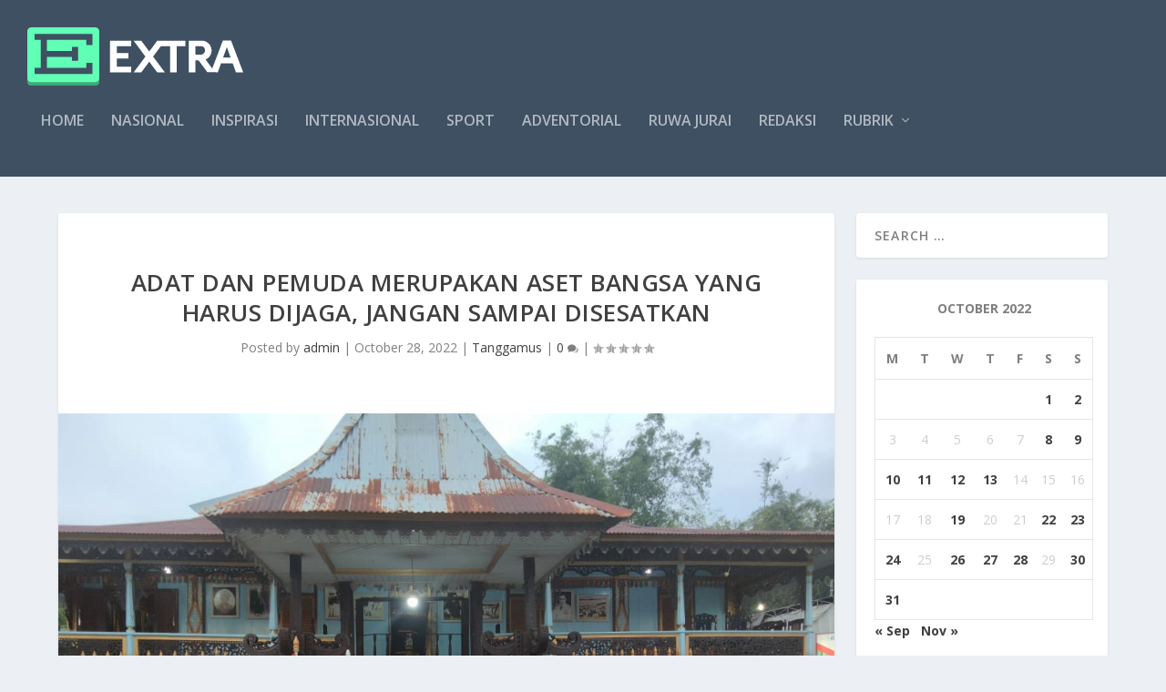

--- FILE ---
content_type: text/html; charset=UTF-8
request_url: https://lampungnetwork.com/2022/10/28/adat-dan-pemuda-merupakan-aset-bangsa-yang-harus-dijaga-jangan-sampai-disesatkan/
body_size: 28499
content:
<!DOCTYPE html>
<!--[if IE 6]>
<html id="ie6" lang="en-US">
<![endif]-->
<!--[if IE 7]>
<html id="ie7" lang="en-US">
<![endif]-->
<!--[if IE 8]>
<html id="ie8" lang="en-US">
<![endif]-->
<!--[if !(IE 6) | !(IE 7) | !(IE 8)  ]><!-->
<html lang="en-US">
<!--<![endif]-->
<head>
	<meta charset="UTF-8" />
			
	<meta http-equiv="X-UA-Compatible" content="IE=edge">
	<link rel="pingback" href="https://lampungnetwork.com/xmlrpc.php" />

		<!--[if lt IE 9]>
	<script src="https://lampungnetwork.com/wp-content/themes/Extra/scripts/ext/html5.js" type="text/javascript"></script>
	<![endif]-->

	<script type="text/javascript">
		document.documentElement.className = 'js';
	</script>

	<title>ADAT DAN PEMUDA MERUPAKAN ASET BANGSA YANG HARUS DIJAGA, JANGAN SAMPAI DISESATKAN &#8211; Lampungnetwork</title>
<link rel="preconnect" href="https://fonts.gstatic.com" crossorigin /><meta name='robots' content='max-image-preview:large' />
	<style>img:is([sizes="auto" i], [sizes^="auto," i]) { contain-intrinsic-size: 3000px 1500px }</style>
	<script type="text/javascript">
			let jqueryParams=[],jQuery=function(r){return jqueryParams=[...jqueryParams,r],jQuery},$=function(r){return jqueryParams=[...jqueryParams,r],$};window.jQuery=jQuery,window.$=jQuery;let customHeadScripts=!1;jQuery.fn=jQuery.prototype={},$.fn=jQuery.prototype={},jQuery.noConflict=function(r){if(window.jQuery)return jQuery=window.jQuery,$=window.jQuery,customHeadScripts=!0,jQuery.noConflict},jQuery.ready=function(r){jqueryParams=[...jqueryParams,r]},$.ready=function(r){jqueryParams=[...jqueryParams,r]},jQuery.load=function(r){jqueryParams=[...jqueryParams,r]},$.load=function(r){jqueryParams=[...jqueryParams,r]},jQuery.fn.ready=function(r){jqueryParams=[...jqueryParams,r]},$.fn.ready=function(r){jqueryParams=[...jqueryParams,r]};</script><link rel='dns-prefetch' href='//fonts.googleapis.com' />
<link rel="alternate" type="application/rss+xml" title="Lampungnetwork &raquo; Feed" href="https://lampungnetwork.com/feed/" />
<link rel="alternate" type="application/rss+xml" title="Lampungnetwork &raquo; Comments Feed" href="https://lampungnetwork.com/comments/feed/" />
<link rel="alternate" type="application/rss+xml" title="Lampungnetwork &raquo; ADAT DAN PEMUDA MERUPAKAN ASET BANGSA YANG HARUS DIJAGA, JANGAN SAMPAI DISESATKAN Comments Feed" href="https://lampungnetwork.com/2022/10/28/adat-dan-pemuda-merupakan-aset-bangsa-yang-harus-dijaga-jangan-sampai-disesatkan/feed/" />
<meta content="Extra v.4.18.1" name="generator"/><link rel='stylesheet' id='wp-block-library-css' href='https://lampungnetwork.com/wp-includes/css/dist/block-library/style.min.css?ver=6.8.3' type='text/css' media='all' />
<style id='wp-block-library-theme-inline-css' type='text/css'>
.wp-block-audio :where(figcaption){color:#555;font-size:13px;text-align:center}.is-dark-theme .wp-block-audio :where(figcaption){color:#ffffffa6}.wp-block-audio{margin:0 0 1em}.wp-block-code{border:1px solid #ccc;border-radius:4px;font-family:Menlo,Consolas,monaco,monospace;padding:.8em 1em}.wp-block-embed :where(figcaption){color:#555;font-size:13px;text-align:center}.is-dark-theme .wp-block-embed :where(figcaption){color:#ffffffa6}.wp-block-embed{margin:0 0 1em}.blocks-gallery-caption{color:#555;font-size:13px;text-align:center}.is-dark-theme .blocks-gallery-caption{color:#ffffffa6}:root :where(.wp-block-image figcaption){color:#555;font-size:13px;text-align:center}.is-dark-theme :root :where(.wp-block-image figcaption){color:#ffffffa6}.wp-block-image{margin:0 0 1em}.wp-block-pullquote{border-bottom:4px solid;border-top:4px solid;color:currentColor;margin-bottom:1.75em}.wp-block-pullquote cite,.wp-block-pullquote footer,.wp-block-pullquote__citation{color:currentColor;font-size:.8125em;font-style:normal;text-transform:uppercase}.wp-block-quote{border-left:.25em solid;margin:0 0 1.75em;padding-left:1em}.wp-block-quote cite,.wp-block-quote footer{color:currentColor;font-size:.8125em;font-style:normal;position:relative}.wp-block-quote:where(.has-text-align-right){border-left:none;border-right:.25em solid;padding-left:0;padding-right:1em}.wp-block-quote:where(.has-text-align-center){border:none;padding-left:0}.wp-block-quote.is-large,.wp-block-quote.is-style-large,.wp-block-quote:where(.is-style-plain){border:none}.wp-block-search .wp-block-search__label{font-weight:700}.wp-block-search__button{border:1px solid #ccc;padding:.375em .625em}:where(.wp-block-group.has-background){padding:1.25em 2.375em}.wp-block-separator.has-css-opacity{opacity:.4}.wp-block-separator{border:none;border-bottom:2px solid;margin-left:auto;margin-right:auto}.wp-block-separator.has-alpha-channel-opacity{opacity:1}.wp-block-separator:not(.is-style-wide):not(.is-style-dots){width:100px}.wp-block-separator.has-background:not(.is-style-dots){border-bottom:none;height:1px}.wp-block-separator.has-background:not(.is-style-wide):not(.is-style-dots){height:2px}.wp-block-table{margin:0 0 1em}.wp-block-table td,.wp-block-table th{word-break:normal}.wp-block-table :where(figcaption){color:#555;font-size:13px;text-align:center}.is-dark-theme .wp-block-table :where(figcaption){color:#ffffffa6}.wp-block-video :where(figcaption){color:#555;font-size:13px;text-align:center}.is-dark-theme .wp-block-video :where(figcaption){color:#ffffffa6}.wp-block-video{margin:0 0 1em}:root :where(.wp-block-template-part.has-background){margin-bottom:0;margin-top:0;padding:1.25em 2.375em}
</style>
<style id='global-styles-inline-css' type='text/css'>
:root{--wp--preset--aspect-ratio--square: 1;--wp--preset--aspect-ratio--4-3: 4/3;--wp--preset--aspect-ratio--3-4: 3/4;--wp--preset--aspect-ratio--3-2: 3/2;--wp--preset--aspect-ratio--2-3: 2/3;--wp--preset--aspect-ratio--16-9: 16/9;--wp--preset--aspect-ratio--9-16: 9/16;--wp--preset--color--black: #000000;--wp--preset--color--cyan-bluish-gray: #abb8c3;--wp--preset--color--white: #ffffff;--wp--preset--color--pale-pink: #f78da7;--wp--preset--color--vivid-red: #cf2e2e;--wp--preset--color--luminous-vivid-orange: #ff6900;--wp--preset--color--luminous-vivid-amber: #fcb900;--wp--preset--color--light-green-cyan: #7bdcb5;--wp--preset--color--vivid-green-cyan: #00d084;--wp--preset--color--pale-cyan-blue: #8ed1fc;--wp--preset--color--vivid-cyan-blue: #0693e3;--wp--preset--color--vivid-purple: #9b51e0;--wp--preset--gradient--vivid-cyan-blue-to-vivid-purple: linear-gradient(135deg,rgba(6,147,227,1) 0%,rgb(155,81,224) 100%);--wp--preset--gradient--light-green-cyan-to-vivid-green-cyan: linear-gradient(135deg,rgb(122,220,180) 0%,rgb(0,208,130) 100%);--wp--preset--gradient--luminous-vivid-amber-to-luminous-vivid-orange: linear-gradient(135deg,rgba(252,185,0,1) 0%,rgba(255,105,0,1) 100%);--wp--preset--gradient--luminous-vivid-orange-to-vivid-red: linear-gradient(135deg,rgba(255,105,0,1) 0%,rgb(207,46,46) 100%);--wp--preset--gradient--very-light-gray-to-cyan-bluish-gray: linear-gradient(135deg,rgb(238,238,238) 0%,rgb(169,184,195) 100%);--wp--preset--gradient--cool-to-warm-spectrum: linear-gradient(135deg,rgb(74,234,220) 0%,rgb(151,120,209) 20%,rgb(207,42,186) 40%,rgb(238,44,130) 60%,rgb(251,105,98) 80%,rgb(254,248,76) 100%);--wp--preset--gradient--blush-light-purple: linear-gradient(135deg,rgb(255,206,236) 0%,rgb(152,150,240) 100%);--wp--preset--gradient--blush-bordeaux: linear-gradient(135deg,rgb(254,205,165) 0%,rgb(254,45,45) 50%,rgb(107,0,62) 100%);--wp--preset--gradient--luminous-dusk: linear-gradient(135deg,rgb(255,203,112) 0%,rgb(199,81,192) 50%,rgb(65,88,208) 100%);--wp--preset--gradient--pale-ocean: linear-gradient(135deg,rgb(255,245,203) 0%,rgb(182,227,212) 50%,rgb(51,167,181) 100%);--wp--preset--gradient--electric-grass: linear-gradient(135deg,rgb(202,248,128) 0%,rgb(113,206,126) 100%);--wp--preset--gradient--midnight: linear-gradient(135deg,rgb(2,3,129) 0%,rgb(40,116,252) 100%);--wp--preset--font-size--small: 13px;--wp--preset--font-size--medium: 20px;--wp--preset--font-size--large: 36px;--wp--preset--font-size--x-large: 42px;--wp--preset--spacing--20: 0.44rem;--wp--preset--spacing--30: 0.67rem;--wp--preset--spacing--40: 1rem;--wp--preset--spacing--50: 1.5rem;--wp--preset--spacing--60: 2.25rem;--wp--preset--spacing--70: 3.38rem;--wp--preset--spacing--80: 5.06rem;--wp--preset--shadow--natural: 6px 6px 9px rgba(0, 0, 0, 0.2);--wp--preset--shadow--deep: 12px 12px 50px rgba(0, 0, 0, 0.4);--wp--preset--shadow--sharp: 6px 6px 0px rgba(0, 0, 0, 0.2);--wp--preset--shadow--outlined: 6px 6px 0px -3px rgba(255, 255, 255, 1), 6px 6px rgba(0, 0, 0, 1);--wp--preset--shadow--crisp: 6px 6px 0px rgba(0, 0, 0, 1);}:root { --wp--style--global--content-size: 856px;--wp--style--global--wide-size: 1280px; }:where(body) { margin: 0; }.wp-site-blocks > .alignleft { float: left; margin-right: 2em; }.wp-site-blocks > .alignright { float: right; margin-left: 2em; }.wp-site-blocks > .aligncenter { justify-content: center; margin-left: auto; margin-right: auto; }:where(.is-layout-flex){gap: 0.5em;}:where(.is-layout-grid){gap: 0.5em;}.is-layout-flow > .alignleft{float: left;margin-inline-start: 0;margin-inline-end: 2em;}.is-layout-flow > .alignright{float: right;margin-inline-start: 2em;margin-inline-end: 0;}.is-layout-flow > .aligncenter{margin-left: auto !important;margin-right: auto !important;}.is-layout-constrained > .alignleft{float: left;margin-inline-start: 0;margin-inline-end: 2em;}.is-layout-constrained > .alignright{float: right;margin-inline-start: 2em;margin-inline-end: 0;}.is-layout-constrained > .aligncenter{margin-left: auto !important;margin-right: auto !important;}.is-layout-constrained > :where(:not(.alignleft):not(.alignright):not(.alignfull)){max-width: var(--wp--style--global--content-size);margin-left: auto !important;margin-right: auto !important;}.is-layout-constrained > .alignwide{max-width: var(--wp--style--global--wide-size);}body .is-layout-flex{display: flex;}.is-layout-flex{flex-wrap: wrap;align-items: center;}.is-layout-flex > :is(*, div){margin: 0;}body .is-layout-grid{display: grid;}.is-layout-grid > :is(*, div){margin: 0;}body{padding-top: 0px;padding-right: 0px;padding-bottom: 0px;padding-left: 0px;}a:where(:not(.wp-element-button)){text-decoration: underline;}:root :where(.wp-element-button, .wp-block-button__link){background-color: #32373c;border-width: 0;color: #fff;font-family: inherit;font-size: inherit;line-height: inherit;padding: calc(0.667em + 2px) calc(1.333em + 2px);text-decoration: none;}.has-black-color{color: var(--wp--preset--color--black) !important;}.has-cyan-bluish-gray-color{color: var(--wp--preset--color--cyan-bluish-gray) !important;}.has-white-color{color: var(--wp--preset--color--white) !important;}.has-pale-pink-color{color: var(--wp--preset--color--pale-pink) !important;}.has-vivid-red-color{color: var(--wp--preset--color--vivid-red) !important;}.has-luminous-vivid-orange-color{color: var(--wp--preset--color--luminous-vivid-orange) !important;}.has-luminous-vivid-amber-color{color: var(--wp--preset--color--luminous-vivid-amber) !important;}.has-light-green-cyan-color{color: var(--wp--preset--color--light-green-cyan) !important;}.has-vivid-green-cyan-color{color: var(--wp--preset--color--vivid-green-cyan) !important;}.has-pale-cyan-blue-color{color: var(--wp--preset--color--pale-cyan-blue) !important;}.has-vivid-cyan-blue-color{color: var(--wp--preset--color--vivid-cyan-blue) !important;}.has-vivid-purple-color{color: var(--wp--preset--color--vivid-purple) !important;}.has-black-background-color{background-color: var(--wp--preset--color--black) !important;}.has-cyan-bluish-gray-background-color{background-color: var(--wp--preset--color--cyan-bluish-gray) !important;}.has-white-background-color{background-color: var(--wp--preset--color--white) !important;}.has-pale-pink-background-color{background-color: var(--wp--preset--color--pale-pink) !important;}.has-vivid-red-background-color{background-color: var(--wp--preset--color--vivid-red) !important;}.has-luminous-vivid-orange-background-color{background-color: var(--wp--preset--color--luminous-vivid-orange) !important;}.has-luminous-vivid-amber-background-color{background-color: var(--wp--preset--color--luminous-vivid-amber) !important;}.has-light-green-cyan-background-color{background-color: var(--wp--preset--color--light-green-cyan) !important;}.has-vivid-green-cyan-background-color{background-color: var(--wp--preset--color--vivid-green-cyan) !important;}.has-pale-cyan-blue-background-color{background-color: var(--wp--preset--color--pale-cyan-blue) !important;}.has-vivid-cyan-blue-background-color{background-color: var(--wp--preset--color--vivid-cyan-blue) !important;}.has-vivid-purple-background-color{background-color: var(--wp--preset--color--vivid-purple) !important;}.has-black-border-color{border-color: var(--wp--preset--color--black) !important;}.has-cyan-bluish-gray-border-color{border-color: var(--wp--preset--color--cyan-bluish-gray) !important;}.has-white-border-color{border-color: var(--wp--preset--color--white) !important;}.has-pale-pink-border-color{border-color: var(--wp--preset--color--pale-pink) !important;}.has-vivid-red-border-color{border-color: var(--wp--preset--color--vivid-red) !important;}.has-luminous-vivid-orange-border-color{border-color: var(--wp--preset--color--luminous-vivid-orange) !important;}.has-luminous-vivid-amber-border-color{border-color: var(--wp--preset--color--luminous-vivid-amber) !important;}.has-light-green-cyan-border-color{border-color: var(--wp--preset--color--light-green-cyan) !important;}.has-vivid-green-cyan-border-color{border-color: var(--wp--preset--color--vivid-green-cyan) !important;}.has-pale-cyan-blue-border-color{border-color: var(--wp--preset--color--pale-cyan-blue) !important;}.has-vivid-cyan-blue-border-color{border-color: var(--wp--preset--color--vivid-cyan-blue) !important;}.has-vivid-purple-border-color{border-color: var(--wp--preset--color--vivid-purple) !important;}.has-vivid-cyan-blue-to-vivid-purple-gradient-background{background: var(--wp--preset--gradient--vivid-cyan-blue-to-vivid-purple) !important;}.has-light-green-cyan-to-vivid-green-cyan-gradient-background{background: var(--wp--preset--gradient--light-green-cyan-to-vivid-green-cyan) !important;}.has-luminous-vivid-amber-to-luminous-vivid-orange-gradient-background{background: var(--wp--preset--gradient--luminous-vivid-amber-to-luminous-vivid-orange) !important;}.has-luminous-vivid-orange-to-vivid-red-gradient-background{background: var(--wp--preset--gradient--luminous-vivid-orange-to-vivid-red) !important;}.has-very-light-gray-to-cyan-bluish-gray-gradient-background{background: var(--wp--preset--gradient--very-light-gray-to-cyan-bluish-gray) !important;}.has-cool-to-warm-spectrum-gradient-background{background: var(--wp--preset--gradient--cool-to-warm-spectrum) !important;}.has-blush-light-purple-gradient-background{background: var(--wp--preset--gradient--blush-light-purple) !important;}.has-blush-bordeaux-gradient-background{background: var(--wp--preset--gradient--blush-bordeaux) !important;}.has-luminous-dusk-gradient-background{background: var(--wp--preset--gradient--luminous-dusk) !important;}.has-pale-ocean-gradient-background{background: var(--wp--preset--gradient--pale-ocean) !important;}.has-electric-grass-gradient-background{background: var(--wp--preset--gradient--electric-grass) !important;}.has-midnight-gradient-background{background: var(--wp--preset--gradient--midnight) !important;}.has-small-font-size{font-size: var(--wp--preset--font-size--small) !important;}.has-medium-font-size{font-size: var(--wp--preset--font-size--medium) !important;}.has-large-font-size{font-size: var(--wp--preset--font-size--large) !important;}.has-x-large-font-size{font-size: var(--wp--preset--font-size--x-large) !important;}
:where(.wp-block-post-template.is-layout-flex){gap: 1.25em;}:where(.wp-block-post-template.is-layout-grid){gap: 1.25em;}
:where(.wp-block-columns.is-layout-flex){gap: 2em;}:where(.wp-block-columns.is-layout-grid){gap: 2em;}
:root :where(.wp-block-pullquote){font-size: 1.5em;line-height: 1.6;}
</style>
<link rel='stylesheet' id='extra-fonts-css' href='https://fonts.googleapis.com/css?family=Open+Sans:300italic,400italic,600italic,700italic,800italic,400,300,600,700,800&#038;subset=latin,latin-ext' type='text/css' media='all' />
<link rel='stylesheet' id='extra-style-css' href='https://lampungnetwork.com/wp-content/themes/Extra/style.min.css?ver=4.18.1' type='text/css' media='all' />
<style id='extra-dynamic-critical-inline-css' type='text/css'>
@font-face{font-family:ETmodules;font-display:block;src:url(//lampungnetwork.com/wp-content/themes/Extra/core/admin/fonts/modules/base/modules.eot);src:url(//lampungnetwork.com/wp-content/themes/Extra/core/admin/fonts/modules/base/modules.eot?#iefix) format("embedded-opentype"),url(//lampungnetwork.com/wp-content/themes/Extra/core/admin/fonts/modules/base/modules.ttf) format("truetype"),url(//lampungnetwork.com/wp-content/themes/Extra/core/admin/fonts/modules/base/modules.woff) format("woff"),url(//lampungnetwork.com/wp-content/themes/Extra/core/admin/fonts/modules/base/modules.svg#ETmodules) format("svg");font-weight:400;font-style:normal}
.et_audio_content,.et_link_content,.et_quote_content{background-color:#2ea3f2}.et_pb_post .et-pb-controllers a{margin-bottom:10px}.format-gallery .et-pb-controllers{bottom:0}.et_pb_blog_grid .et_audio_content{margin-bottom:19px}.et_pb_row .et_pb_blog_grid .et_pb_post .et_pb_slide{min-height:180px}.et_audio_content .wp-block-audio{margin:0;padding:0}.et_audio_content h2{line-height:44px}.et_pb_column_1_2 .et_audio_content h2,.et_pb_column_1_3 .et_audio_content h2,.et_pb_column_1_4 .et_audio_content h2,.et_pb_column_1_5 .et_audio_content h2,.et_pb_column_1_6 .et_audio_content h2,.et_pb_column_2_5 .et_audio_content h2,.et_pb_column_3_5 .et_audio_content h2,.et_pb_column_3_8 .et_audio_content h2{margin-bottom:9px;margin-top:0}.et_pb_column_1_2 .et_audio_content,.et_pb_column_3_5 .et_audio_content{padding:35px 40px}.et_pb_column_1_2 .et_audio_content h2,.et_pb_column_3_5 .et_audio_content h2{line-height:32px}.et_pb_column_1_3 .et_audio_content,.et_pb_column_1_4 .et_audio_content,.et_pb_column_1_5 .et_audio_content,.et_pb_column_1_6 .et_audio_content,.et_pb_column_2_5 .et_audio_content,.et_pb_column_3_8 .et_audio_content{padding:35px 20px}.et_pb_column_1_3 .et_audio_content h2,.et_pb_column_1_4 .et_audio_content h2,.et_pb_column_1_5 .et_audio_content h2,.et_pb_column_1_6 .et_audio_content h2,.et_pb_column_2_5 .et_audio_content h2,.et_pb_column_3_8 .et_audio_content h2{font-size:18px;line-height:26px}article.et_pb_has_overlay .et_pb_blog_image_container{position:relative}.et_pb_post>.et_main_video_container{position:relative;margin-bottom:30px}.et_pb_post .et_pb_video_overlay .et_pb_video_play{color:#fff}.et_pb_post .et_pb_video_overlay_hover:hover{background:rgba(0,0,0,.6)}.et_audio_content,.et_link_content,.et_quote_content{text-align:center;word-wrap:break-word;position:relative;padding:50px 60px}.et_audio_content h2,.et_link_content a.et_link_main_url,.et_link_content h2,.et_quote_content blockquote cite,.et_quote_content blockquote p{color:#fff!important}.et_quote_main_link{position:absolute;text-indent:-9999px;width:100%;height:100%;display:block;top:0;left:0}.et_quote_content blockquote{padding:0;margin:0;border:none}.et_audio_content h2,.et_link_content h2,.et_quote_content blockquote p{margin-top:0}.et_audio_content h2{margin-bottom:20px}.et_audio_content h2,.et_link_content h2,.et_quote_content blockquote p{line-height:44px}.et_link_content a.et_link_main_url,.et_quote_content blockquote cite{font-size:18px;font-weight:200}.et_quote_content blockquote cite{font-style:normal}.et_pb_column_2_3 .et_quote_content{padding:50px 42px 45px}.et_pb_column_2_3 .et_audio_content,.et_pb_column_2_3 .et_link_content{padding:40px 40px 45px}.et_pb_column_1_2 .et_audio_content,.et_pb_column_1_2 .et_link_content,.et_pb_column_1_2 .et_quote_content,.et_pb_column_3_5 .et_audio_content,.et_pb_column_3_5 .et_link_content,.et_pb_column_3_5 .et_quote_content{padding:35px 40px}.et_pb_column_1_2 .et_quote_content blockquote p,.et_pb_column_3_5 .et_quote_content blockquote p{font-size:26px;line-height:32px}.et_pb_column_1_2 .et_audio_content h2,.et_pb_column_1_2 .et_link_content h2,.et_pb_column_3_5 .et_audio_content h2,.et_pb_column_3_5 .et_link_content h2{line-height:32px}.et_pb_column_1_2 .et_link_content a.et_link_main_url,.et_pb_column_1_2 .et_quote_content blockquote cite,.et_pb_column_3_5 .et_link_content a.et_link_main_url,.et_pb_column_3_5 .et_quote_content blockquote cite{font-size:14px}.et_pb_column_1_3 .et_quote_content,.et_pb_column_1_4 .et_quote_content,.et_pb_column_1_5 .et_quote_content,.et_pb_column_1_6 .et_quote_content,.et_pb_column_2_5 .et_quote_content,.et_pb_column_3_8 .et_quote_content{padding:35px 30px 32px}.et_pb_column_1_3 .et_audio_content,.et_pb_column_1_3 .et_link_content,.et_pb_column_1_4 .et_audio_content,.et_pb_column_1_4 .et_link_content,.et_pb_column_1_5 .et_audio_content,.et_pb_column_1_5 .et_link_content,.et_pb_column_1_6 .et_audio_content,.et_pb_column_1_6 .et_link_content,.et_pb_column_2_5 .et_audio_content,.et_pb_column_2_5 .et_link_content,.et_pb_column_3_8 .et_audio_content,.et_pb_column_3_8 .et_link_content{padding:35px 20px}.et_pb_column_1_3 .et_audio_content h2,.et_pb_column_1_3 .et_link_content h2,.et_pb_column_1_3 .et_quote_content blockquote p,.et_pb_column_1_4 .et_audio_content h2,.et_pb_column_1_4 .et_link_content h2,.et_pb_column_1_4 .et_quote_content blockquote p,.et_pb_column_1_5 .et_audio_content h2,.et_pb_column_1_5 .et_link_content h2,.et_pb_column_1_5 .et_quote_content blockquote p,.et_pb_column_1_6 .et_audio_content h2,.et_pb_column_1_6 .et_link_content h2,.et_pb_column_1_6 .et_quote_content blockquote p,.et_pb_column_2_5 .et_audio_content h2,.et_pb_column_2_5 .et_link_content h2,.et_pb_column_2_5 .et_quote_content blockquote p,.et_pb_column_3_8 .et_audio_content h2,.et_pb_column_3_8 .et_link_content h2,.et_pb_column_3_8 .et_quote_content blockquote p{font-size:18px;line-height:26px}.et_pb_column_1_3 .et_link_content a.et_link_main_url,.et_pb_column_1_3 .et_quote_content blockquote cite,.et_pb_column_1_4 .et_link_content a.et_link_main_url,.et_pb_column_1_4 .et_quote_content blockquote cite,.et_pb_column_1_5 .et_link_content a.et_link_main_url,.et_pb_column_1_5 .et_quote_content blockquote cite,.et_pb_column_1_6 .et_link_content a.et_link_main_url,.et_pb_column_1_6 .et_quote_content blockquote cite,.et_pb_column_2_5 .et_link_content a.et_link_main_url,.et_pb_column_2_5 .et_quote_content blockquote cite,.et_pb_column_3_8 .et_link_content a.et_link_main_url,.et_pb_column_3_8 .et_quote_content blockquote cite{font-size:14px}.et_pb_post .et_pb_gallery_post_type .et_pb_slide{min-height:500px;background-size:cover!important;background-position:top}.format-gallery .et_pb_slider.gallery-not-found .et_pb_slide{box-shadow:inset 0 0 10px rgba(0,0,0,.1)}.format-gallery .et_pb_slider:hover .et-pb-arrow-prev{left:0}.format-gallery .et_pb_slider:hover .et-pb-arrow-next{right:0}.et_pb_post>.et_pb_slider{margin-bottom:30px}.et_pb_column_3_4 .et_pb_post .et_pb_slide{min-height:442px}.et_pb_column_2_3 .et_pb_post .et_pb_slide{min-height:390px}.et_pb_column_1_2 .et_pb_post .et_pb_slide,.et_pb_column_3_5 .et_pb_post .et_pb_slide{min-height:284px}.et_pb_column_1_3 .et_pb_post .et_pb_slide,.et_pb_column_2_5 .et_pb_post .et_pb_slide,.et_pb_column_3_8 .et_pb_post .et_pb_slide{min-height:180px}.et_pb_column_1_4 .et_pb_post .et_pb_slide,.et_pb_column_1_5 .et_pb_post .et_pb_slide,.et_pb_column_1_6 .et_pb_post .et_pb_slide{min-height:125px}.et_pb_portfolio.et_pb_section_parallax .pagination,.et_pb_portfolio.et_pb_section_video .pagination,.et_pb_portfolio_grid.et_pb_section_parallax .pagination,.et_pb_portfolio_grid.et_pb_section_video .pagination{position:relative}.et_pb_bg_layout_light .et_pb_post .post-meta,.et_pb_bg_layout_light .et_pb_post .post-meta a,.et_pb_bg_layout_light .et_pb_post p{color:#666}.et_pb_bg_layout_dark .et_pb_post .post-meta,.et_pb_bg_layout_dark .et_pb_post .post-meta a,.et_pb_bg_layout_dark .et_pb_post p{color:inherit}.et_pb_text_color_dark .et_audio_content h2,.et_pb_text_color_dark .et_link_content a.et_link_main_url,.et_pb_text_color_dark .et_link_content h2,.et_pb_text_color_dark .et_quote_content blockquote cite,.et_pb_text_color_dark .et_quote_content blockquote p{color:#666!important}.et_pb_text_color_dark.et_audio_content h2,.et_pb_text_color_dark.et_link_content a.et_link_main_url,.et_pb_text_color_dark.et_link_content h2,.et_pb_text_color_dark.et_quote_content blockquote cite,.et_pb_text_color_dark.et_quote_content blockquote p{color:#bbb!important}.et_pb_text_color_dark.et_audio_content,.et_pb_text_color_dark.et_link_content,.et_pb_text_color_dark.et_quote_content{background-color:#e8e8e8}@media (min-width:981px) and (max-width:1100px){.et_quote_content{padding:50px 70px 45px}.et_pb_column_2_3 .et_quote_content{padding:50px 50px 45px}.et_pb_column_1_2 .et_quote_content,.et_pb_column_3_5 .et_quote_content{padding:35px 47px 30px}.et_pb_column_1_3 .et_quote_content,.et_pb_column_1_4 .et_quote_content,.et_pb_column_1_5 .et_quote_content,.et_pb_column_1_6 .et_quote_content,.et_pb_column_2_5 .et_quote_content,.et_pb_column_3_8 .et_quote_content{padding:35px 25px 32px}.et_pb_column_4_4 .et_pb_post .et_pb_slide{min-height:534px}.et_pb_column_3_4 .et_pb_post .et_pb_slide{min-height:392px}.et_pb_column_2_3 .et_pb_post .et_pb_slide{min-height:345px}.et_pb_column_1_2 .et_pb_post .et_pb_slide,.et_pb_column_3_5 .et_pb_post .et_pb_slide{min-height:250px}.et_pb_column_1_3 .et_pb_post .et_pb_slide,.et_pb_column_2_5 .et_pb_post .et_pb_slide,.et_pb_column_3_8 .et_pb_post .et_pb_slide{min-height:155px}.et_pb_column_1_4 .et_pb_post .et_pb_slide,.et_pb_column_1_5 .et_pb_post .et_pb_slide,.et_pb_column_1_6 .et_pb_post .et_pb_slide{min-height:108px}}@media (max-width:980px){.et_pb_bg_layout_dark_tablet .et_audio_content h2{color:#fff!important}.et_pb_text_color_dark_tablet.et_audio_content h2{color:#bbb!important}.et_pb_text_color_dark_tablet.et_audio_content{background-color:#e8e8e8}.et_pb_bg_layout_dark_tablet .et_audio_content h2,.et_pb_bg_layout_dark_tablet .et_link_content a.et_link_main_url,.et_pb_bg_layout_dark_tablet .et_link_content h2,.et_pb_bg_layout_dark_tablet .et_quote_content blockquote cite,.et_pb_bg_layout_dark_tablet .et_quote_content blockquote p{color:#fff!important}.et_pb_text_color_dark_tablet .et_audio_content h2,.et_pb_text_color_dark_tablet .et_link_content a.et_link_main_url,.et_pb_text_color_dark_tablet .et_link_content h2,.et_pb_text_color_dark_tablet .et_quote_content blockquote cite,.et_pb_text_color_dark_tablet .et_quote_content blockquote p{color:#666!important}.et_pb_text_color_dark_tablet.et_audio_content h2,.et_pb_text_color_dark_tablet.et_link_content a.et_link_main_url,.et_pb_text_color_dark_tablet.et_link_content h2,.et_pb_text_color_dark_tablet.et_quote_content blockquote cite,.et_pb_text_color_dark_tablet.et_quote_content blockquote p{color:#bbb!important}.et_pb_text_color_dark_tablet.et_audio_content,.et_pb_text_color_dark_tablet.et_link_content,.et_pb_text_color_dark_tablet.et_quote_content{background-color:#e8e8e8}}@media (min-width:768px) and (max-width:980px){.et_audio_content h2{font-size:26px!important;line-height:44px!important;margin-bottom:24px!important}.et_pb_post>.et_pb_gallery_post_type>.et_pb_slides>.et_pb_slide{min-height:384px!important}.et_quote_content{padding:50px 43px 45px!important}.et_quote_content blockquote p{font-size:26px!important;line-height:44px!important}.et_quote_content blockquote cite{font-size:18px!important}.et_link_content{padding:40px 40px 45px}.et_link_content h2{font-size:26px!important;line-height:44px!important}.et_link_content a.et_link_main_url{font-size:18px!important}}@media (max-width:767px){.et_audio_content h2,.et_link_content h2,.et_quote_content,.et_quote_content blockquote p{font-size:20px!important;line-height:26px!important}.et_audio_content,.et_link_content{padding:35px 20px!important}.et_audio_content h2{margin-bottom:9px!important}.et_pb_bg_layout_dark_phone .et_audio_content h2{color:#fff!important}.et_pb_text_color_dark_phone.et_audio_content{background-color:#e8e8e8}.et_link_content a.et_link_main_url,.et_quote_content blockquote cite{font-size:14px!important}.format-gallery .et-pb-controllers{height:auto}.et_pb_post>.et_pb_gallery_post_type>.et_pb_slides>.et_pb_slide{min-height:222px!important}.et_pb_bg_layout_dark_phone .et_audio_content h2,.et_pb_bg_layout_dark_phone .et_link_content a.et_link_main_url,.et_pb_bg_layout_dark_phone .et_link_content h2,.et_pb_bg_layout_dark_phone .et_quote_content blockquote cite,.et_pb_bg_layout_dark_phone .et_quote_content blockquote p{color:#fff!important}.et_pb_text_color_dark_phone .et_audio_content h2,.et_pb_text_color_dark_phone .et_link_content a.et_link_main_url,.et_pb_text_color_dark_phone .et_link_content h2,.et_pb_text_color_dark_phone .et_quote_content blockquote cite,.et_pb_text_color_dark_phone .et_quote_content blockquote p{color:#666!important}.et_pb_text_color_dark_phone.et_audio_content h2,.et_pb_text_color_dark_phone.et_link_content a.et_link_main_url,.et_pb_text_color_dark_phone.et_link_content h2,.et_pb_text_color_dark_phone.et_quote_content blockquote cite,.et_pb_text_color_dark_phone.et_quote_content blockquote p{color:#bbb!important}.et_pb_text_color_dark_phone.et_audio_content,.et_pb_text_color_dark_phone.et_link_content,.et_pb_text_color_dark_phone.et_quote_content{background-color:#e8e8e8}}@media (max-width:479px){.et_pb_column_1_2 .et_pb_carousel_item .et_pb_video_play,.et_pb_column_1_3 .et_pb_carousel_item .et_pb_video_play,.et_pb_column_2_3 .et_pb_carousel_item .et_pb_video_play,.et_pb_column_2_5 .et_pb_carousel_item .et_pb_video_play,.et_pb_column_3_5 .et_pb_carousel_item .et_pb_video_play,.et_pb_column_3_8 .et_pb_carousel_item .et_pb_video_play{font-size:1.5rem;line-height:1.5rem;margin-left:-.75rem;margin-top:-.75rem}.et_audio_content,.et_quote_content{padding:35px 20px!important}.et_pb_post>.et_pb_gallery_post_type>.et_pb_slides>.et_pb_slide{min-height:156px!important}}.et_full_width_page .et_gallery_item{float:left;width:20.875%;margin:0 5.5% 5.5% 0}.et_full_width_page .et_gallery_item:nth-child(3n){margin-right:5.5%}.et_full_width_page .et_gallery_item:nth-child(3n+1){clear:none}.et_full_width_page .et_gallery_item:nth-child(4n){margin-right:0}.et_full_width_page .et_gallery_item:nth-child(4n+1){clear:both}
.et_pb_slider{position:relative;overflow:hidden}.et_pb_slide{padding:0 6%;background-size:cover;background-position:50%;background-repeat:no-repeat}.et_pb_slider .et_pb_slide{display:none;float:left;margin-right:-100%;position:relative;width:100%;text-align:center;list-style:none!important;background-position:50%;background-size:100%;background-size:cover}.et_pb_slider .et_pb_slide:first-child{display:list-item}.et-pb-controllers{position:absolute;bottom:20px;left:0;width:100%;text-align:center;z-index:10}.et-pb-controllers a{display:inline-block;background-color:hsla(0,0%,100%,.5);text-indent:-9999px;border-radius:7px;width:7px;height:7px;margin-right:10px;padding:0;opacity:.5}.et-pb-controllers .et-pb-active-control{opacity:1}.et-pb-controllers a:last-child{margin-right:0}.et-pb-controllers .et-pb-active-control{background-color:#fff}.et_pb_slides .et_pb_temp_slide{display:block}.et_pb_slides:after{content:"";display:block;clear:both;visibility:hidden;line-height:0;height:0;width:0}@media (max-width:980px){.et_pb_bg_layout_light_tablet .et-pb-controllers .et-pb-active-control{background-color:#333}.et_pb_bg_layout_light_tablet .et-pb-controllers a{background-color:rgba(0,0,0,.3)}.et_pb_bg_layout_light_tablet .et_pb_slide_content{color:#333}.et_pb_bg_layout_dark_tablet .et_pb_slide_description{text-shadow:0 1px 3px rgba(0,0,0,.3)}.et_pb_bg_layout_dark_tablet .et_pb_slide_content{color:#fff}.et_pb_bg_layout_dark_tablet .et-pb-controllers .et-pb-active-control{background-color:#fff}.et_pb_bg_layout_dark_tablet .et-pb-controllers a{background-color:hsla(0,0%,100%,.5)}}@media (max-width:767px){.et-pb-controllers{position:absolute;bottom:5%;left:0;width:100%;text-align:center;z-index:10;height:14px}.et_transparent_nav .et_pb_section:first-child .et-pb-controllers{bottom:18px}.et_pb_bg_layout_light_phone.et_pb_slider_with_overlay .et_pb_slide_overlay_container,.et_pb_bg_layout_light_phone.et_pb_slider_with_text_overlay .et_pb_text_overlay_wrapper{background-color:hsla(0,0%,100%,.9)}.et_pb_bg_layout_light_phone .et-pb-controllers .et-pb-active-control{background-color:#333}.et_pb_bg_layout_dark_phone.et_pb_slider_with_overlay .et_pb_slide_overlay_container,.et_pb_bg_layout_dark_phone.et_pb_slider_with_text_overlay .et_pb_text_overlay_wrapper,.et_pb_bg_layout_light_phone .et-pb-controllers a{background-color:rgba(0,0,0,.3)}.et_pb_bg_layout_dark_phone .et-pb-controllers .et-pb-active-control{background-color:#fff}.et_pb_bg_layout_dark_phone .et-pb-controllers a{background-color:hsla(0,0%,100%,.5)}}.et_mobile_device .et_pb_slider_parallax .et_pb_slide,.et_mobile_device .et_pb_slides .et_parallax_bg.et_pb_parallax_css{background-attachment:scroll}
.et-pb-arrow-next,.et-pb-arrow-prev{position:absolute;top:50%;z-index:100;font-size:48px;color:#fff;margin-top:-24px;transition:all .2s ease-in-out;opacity:0}.et_pb_bg_layout_light .et-pb-arrow-next,.et_pb_bg_layout_light .et-pb-arrow-prev{color:#333}.et_pb_slider:hover .et-pb-arrow-prev{left:22px;opacity:1}.et_pb_slider:hover .et-pb-arrow-next{right:22px;opacity:1}.et_pb_bg_layout_light .et-pb-controllers .et-pb-active-control{background-color:#333}.et_pb_bg_layout_light .et-pb-controllers a{background-color:rgba(0,0,0,.3)}.et-pb-arrow-next:hover,.et-pb-arrow-prev:hover{text-decoration:none}.et-pb-arrow-next span,.et-pb-arrow-prev span{display:none}.et-pb-arrow-prev{left:-22px}.et-pb-arrow-next{right:-22px}.et-pb-arrow-prev:before{content:"4"}.et-pb-arrow-next:before{content:"5"}.format-gallery .et-pb-arrow-next,.format-gallery .et-pb-arrow-prev{color:#fff}.et_pb_column_1_3 .et_pb_slider:hover .et-pb-arrow-prev,.et_pb_column_1_4 .et_pb_slider:hover .et-pb-arrow-prev,.et_pb_column_1_5 .et_pb_slider:hover .et-pb-arrow-prev,.et_pb_column_1_6 .et_pb_slider:hover .et-pb-arrow-prev,.et_pb_column_2_5 .et_pb_slider:hover .et-pb-arrow-prev{left:0}.et_pb_column_1_3 .et_pb_slider:hover .et-pb-arrow-next,.et_pb_column_1_4 .et_pb_slider:hover .et-pb-arrow-prev,.et_pb_column_1_5 .et_pb_slider:hover .et-pb-arrow-prev,.et_pb_column_1_6 .et_pb_slider:hover .et-pb-arrow-prev,.et_pb_column_2_5 .et_pb_slider:hover .et-pb-arrow-next{right:0}.et_pb_column_1_4 .et_pb_slider .et_pb_slide,.et_pb_column_1_5 .et_pb_slider .et_pb_slide,.et_pb_column_1_6 .et_pb_slider .et_pb_slide{min-height:170px}.et_pb_column_1_4 .et_pb_slider:hover .et-pb-arrow-next,.et_pb_column_1_5 .et_pb_slider:hover .et-pb-arrow-next,.et_pb_column_1_6 .et_pb_slider:hover .et-pb-arrow-next{right:0}@media (max-width:980px){.et_pb_bg_layout_light_tablet .et-pb-arrow-next,.et_pb_bg_layout_light_tablet .et-pb-arrow-prev{color:#333}.et_pb_bg_layout_dark_tablet .et-pb-arrow-next,.et_pb_bg_layout_dark_tablet .et-pb-arrow-prev{color:#fff}}@media (max-width:767px){.et_pb_slider:hover .et-pb-arrow-prev{left:0;opacity:1}.et_pb_slider:hover .et-pb-arrow-next{right:0;opacity:1}.et_pb_bg_layout_light_phone .et-pb-arrow-next,.et_pb_bg_layout_light_phone .et-pb-arrow-prev{color:#333}.et_pb_bg_layout_dark_phone .et-pb-arrow-next,.et_pb_bg_layout_dark_phone .et-pb-arrow-prev{color:#fff}}.et_mobile_device .et-pb-arrow-prev{left:22px;opacity:1}.et_mobile_device .et-pb-arrow-next{right:22px;opacity:1}@media (max-width:767px){.et_mobile_device .et-pb-arrow-prev{left:0;opacity:1}.et_mobile_device .et-pb-arrow-next{right:0;opacity:1}}
.et_overlay{z-index:-1;position:absolute;top:0;left:0;display:block;width:100%;height:100%;background:hsla(0,0%,100%,.9);opacity:0;pointer-events:none;transition:all .3s;border:1px solid #e5e5e5;box-sizing:border-box;-webkit-backface-visibility:hidden;backface-visibility:hidden;-webkit-font-smoothing:antialiased}.et_overlay:before{color:#2ea3f2;content:"\E050";position:absolute;top:50%;left:50%;transform:translate(-50%,-50%);font-size:32px;transition:all .4s}.et_portfolio_image,.et_shop_image{position:relative;display:block}.et_pb_has_overlay:not(.et_pb_image):hover .et_overlay,.et_portfolio_image:hover .et_overlay,.et_shop_image:hover .et_overlay{z-index:3;opacity:1}#ie7 .et_overlay,#ie8 .et_overlay{display:none}.et_pb_module.et_pb_has_overlay{position:relative}.et_pb_module.et_pb_has_overlay .et_overlay,article.et_pb_has_overlay{border:none}
.et_pb_blog_grid .et_audio_container .mejs-container .mejs-controls .mejs-time span{font-size:14px}.et_audio_container .mejs-container{width:auto!important;min-width:unset!important;height:auto!important}.et_audio_container .mejs-container,.et_audio_container .mejs-container .mejs-controls,.et_audio_container .mejs-embed,.et_audio_container .mejs-embed body{background:none;height:auto}.et_audio_container .mejs-controls .mejs-time-rail .mejs-time-loaded,.et_audio_container .mejs-time.mejs-currenttime-container{display:none!important}.et_audio_container .mejs-time{display:block!important;padding:0;margin-left:10px;margin-right:90px;line-height:inherit}.et_audio_container .mejs-android .mejs-time,.et_audio_container .mejs-ios .mejs-time,.et_audio_container .mejs-ipad .mejs-time,.et_audio_container .mejs-iphone .mejs-time{margin-right:0}.et_audio_container .mejs-controls .mejs-horizontal-volume-slider .mejs-horizontal-volume-total,.et_audio_container .mejs-controls .mejs-time-rail .mejs-time-total{background:hsla(0,0%,100%,.5);border-radius:5px;height:4px;margin:8px 0 0;top:0;right:0;left:auto}.et_audio_container .mejs-controls>div{height:20px!important}.et_audio_container .mejs-controls div.mejs-time-rail{padding-top:0;position:relative;display:block!important;margin-left:42px;margin-right:0}.et_audio_container span.mejs-time-total.mejs-time-slider{display:block!important;position:relative!important;max-width:100%;min-width:unset!important}.et_audio_container .mejs-button.mejs-volume-button{width:auto;height:auto;margin-left:auto;position:absolute;right:59px;bottom:-2px}.et_audio_container .mejs-controls .mejs-horizontal-volume-slider .mejs-horizontal-volume-current,.et_audio_container .mejs-controls .mejs-time-rail .mejs-time-current{background:#fff;height:4px;border-radius:5px}.et_audio_container .mejs-controls .mejs-horizontal-volume-slider .mejs-horizontal-volume-handle,.et_audio_container .mejs-controls .mejs-time-rail .mejs-time-handle{display:block;border:none;width:10px}.et_audio_container .mejs-time-rail .mejs-time-handle-content{border-radius:100%;transform:scale(1)}.et_pb_text_color_dark .et_audio_container .mejs-time-rail .mejs-time-handle-content{border-color:#666}.et_audio_container .mejs-time-rail .mejs-time-hovered{height:4px}.et_audio_container .mejs-controls .mejs-horizontal-volume-slider .mejs-horizontal-volume-handle{background:#fff;border-radius:5px;height:10px;position:absolute;top:-3px}.et_audio_container .mejs-container .mejs-controls .mejs-time span{font-size:18px}.et_audio_container .mejs-controls a.mejs-horizontal-volume-slider{display:block!important;height:19px;margin-left:5px;position:absolute;right:0;bottom:0}.et_audio_container .mejs-controls div.mejs-horizontal-volume-slider{height:4px}.et_audio_container .mejs-playpause-button button,.et_audio_container .mejs-volume-button button{background:none!important;margin:0!important;width:auto!important;height:auto!important;position:relative!important;z-index:99}.et_audio_container .mejs-playpause-button button:before{content:"E"!important;font-size:32px;left:0;top:-8px}.et_audio_container .mejs-playpause-button button:before,.et_audio_container .mejs-volume-button button:before{color:#fff}.et_audio_container .mejs-playpause-button{margin-top:-7px!important;width:auto!important;height:auto!important;position:absolute}.et_audio_container .mejs-controls .mejs-button button:focus{outline:none}.et_audio_container .mejs-playpause-button.mejs-pause button:before{content:"`"!important}.et_audio_container .mejs-volume-button button:before{content:"\E068";font-size:18px}.et_pb_text_color_dark .et_audio_container .mejs-controls .mejs-horizontal-volume-slider .mejs-horizontal-volume-total,.et_pb_text_color_dark .et_audio_container .mejs-controls .mejs-time-rail .mejs-time-total{background:hsla(0,0%,60%,.5)}.et_pb_text_color_dark .et_audio_container .mejs-controls .mejs-horizontal-volume-slider .mejs-horizontal-volume-current,.et_pb_text_color_dark .et_audio_container .mejs-controls .mejs-time-rail .mejs-time-current{background:#999}.et_pb_text_color_dark .et_audio_container .mejs-playpause-button button:before,.et_pb_text_color_dark .et_audio_container .mejs-volume-button button:before{color:#666}.et_pb_text_color_dark .et_audio_container .mejs-controls .mejs-horizontal-volume-slider .mejs-horizontal-volume-handle,.et_pb_text_color_dark .mejs-controls .mejs-time-rail .mejs-time-handle{background:#666}.et_pb_text_color_dark .mejs-container .mejs-controls .mejs-time span{color:#999}.et_pb_column_1_3 .et_audio_container .mejs-container .mejs-controls .mejs-time span,.et_pb_column_1_4 .et_audio_container .mejs-container .mejs-controls .mejs-time span,.et_pb_column_1_5 .et_audio_container .mejs-container .mejs-controls .mejs-time span,.et_pb_column_1_6 .et_audio_container .mejs-container .mejs-controls .mejs-time span,.et_pb_column_2_5 .et_audio_container .mejs-container .mejs-controls .mejs-time span,.et_pb_column_3_8 .et_audio_container .mejs-container .mejs-controls .mejs-time span{font-size:14px}.et_audio_container .mejs-container .mejs-controls{padding:0;flex-wrap:wrap;min-width:unset!important;position:relative}@media (max-width:980px){.et_pb_column_1_3 .et_audio_container .mejs-container .mejs-controls .mejs-time span,.et_pb_column_1_4 .et_audio_container .mejs-container .mejs-controls .mejs-time span,.et_pb_column_1_5 .et_audio_container .mejs-container .mejs-controls .mejs-time span,.et_pb_column_1_6 .et_audio_container .mejs-container .mejs-controls .mejs-time span,.et_pb_column_2_5 .et_audio_container .mejs-container .mejs-controls .mejs-time span,.et_pb_column_3_8 .et_audio_container .mejs-container .mejs-controls .mejs-time span{font-size:18px}.et_pb_bg_layout_dark_tablet .et_audio_container .mejs-controls .mejs-horizontal-volume-slider .mejs-horizontal-volume-total,.et_pb_bg_layout_dark_tablet .et_audio_container .mejs-controls .mejs-time-rail .mejs-time-total{background:hsla(0,0%,100%,.5)}.et_pb_bg_layout_dark_tablet .et_audio_container .mejs-controls .mejs-horizontal-volume-slider .mejs-horizontal-volume-current,.et_pb_bg_layout_dark_tablet .et_audio_container .mejs-controls .mejs-time-rail .mejs-time-current{background:#fff}.et_pb_bg_layout_dark_tablet .et_audio_container .mejs-playpause-button button:before,.et_pb_bg_layout_dark_tablet .et_audio_container .mejs-volume-button button:before{color:#fff}.et_pb_bg_layout_dark_tablet .et_audio_container .mejs-controls .mejs-horizontal-volume-slider .mejs-horizontal-volume-handle,.et_pb_bg_layout_dark_tablet .mejs-controls .mejs-time-rail .mejs-time-handle{background:#fff}.et_pb_bg_layout_dark_tablet .mejs-container .mejs-controls .mejs-time span{color:#fff}.et_pb_text_color_dark_tablet .et_audio_container .mejs-controls .mejs-horizontal-volume-slider .mejs-horizontal-volume-total,.et_pb_text_color_dark_tablet .et_audio_container .mejs-controls .mejs-time-rail .mejs-time-total{background:hsla(0,0%,60%,.5)}.et_pb_text_color_dark_tablet .et_audio_container .mejs-controls .mejs-horizontal-volume-slider .mejs-horizontal-volume-current,.et_pb_text_color_dark_tablet .et_audio_container .mejs-controls .mejs-time-rail .mejs-time-current{background:#999}.et_pb_text_color_dark_tablet .et_audio_container .mejs-playpause-button button:before,.et_pb_text_color_dark_tablet .et_audio_container .mejs-volume-button button:before{color:#666}.et_pb_text_color_dark_tablet .et_audio_container .mejs-controls .mejs-horizontal-volume-slider .mejs-horizontal-volume-handle,.et_pb_text_color_dark_tablet .mejs-controls .mejs-time-rail .mejs-time-handle{background:#666}.et_pb_text_color_dark_tablet .mejs-container .mejs-controls .mejs-time span{color:#999}}@media (max-width:767px){.et_audio_container .mejs-container .mejs-controls .mejs-time span{font-size:14px!important}.et_pb_bg_layout_dark_phone .et_audio_container .mejs-controls .mejs-horizontal-volume-slider .mejs-horizontal-volume-total,.et_pb_bg_layout_dark_phone .et_audio_container .mejs-controls .mejs-time-rail .mejs-time-total{background:hsla(0,0%,100%,.5)}.et_pb_bg_layout_dark_phone .et_audio_container .mejs-controls .mejs-horizontal-volume-slider .mejs-horizontal-volume-current,.et_pb_bg_layout_dark_phone .et_audio_container .mejs-controls .mejs-time-rail .mejs-time-current{background:#fff}.et_pb_bg_layout_dark_phone .et_audio_container .mejs-playpause-button button:before,.et_pb_bg_layout_dark_phone .et_audio_container .mejs-volume-button button:before{color:#fff}.et_pb_bg_layout_dark_phone .et_audio_container .mejs-controls .mejs-horizontal-volume-slider .mejs-horizontal-volume-handle,.et_pb_bg_layout_dark_phone .mejs-controls .mejs-time-rail .mejs-time-handle{background:#fff}.et_pb_bg_layout_dark_phone .mejs-container .mejs-controls .mejs-time span{color:#fff}.et_pb_text_color_dark_phone .et_audio_container .mejs-controls .mejs-horizontal-volume-slider .mejs-horizontal-volume-total,.et_pb_text_color_dark_phone .et_audio_container .mejs-controls .mejs-time-rail .mejs-time-total{background:hsla(0,0%,60%,.5)}.et_pb_text_color_dark_phone .et_audio_container .mejs-controls .mejs-horizontal-volume-slider .mejs-horizontal-volume-current,.et_pb_text_color_dark_phone .et_audio_container .mejs-controls .mejs-time-rail .mejs-time-current{background:#999}.et_pb_text_color_dark_phone .et_audio_container .mejs-playpause-button button:before,.et_pb_text_color_dark_phone .et_audio_container .mejs-volume-button button:before{color:#666}.et_pb_text_color_dark_phone .et_audio_container .mejs-controls .mejs-horizontal-volume-slider .mejs-horizontal-volume-handle,.et_pb_text_color_dark_phone .mejs-controls .mejs-time-rail .mejs-time-handle{background:#666}.et_pb_text_color_dark_phone .mejs-container .mejs-controls .mejs-time span{color:#999}}
.et_pb_video_box{display:block;position:relative;z-index:1;line-height:0}.et_pb_video_box video{width:100%!important;height:auto!important}.et_pb_video_overlay{position:absolute;z-index:10;top:0;left:0;height:100%;width:100%;background-size:cover;background-repeat:no-repeat;background-position:50%;cursor:pointer}.et_pb_video_play:before{font-family:ETmodules;content:"I"}.et_pb_video_play{display:block;position:absolute;z-index:100;color:#fff;left:50%;top:50%}.et_pb_column_1_2 .et_pb_video_play,.et_pb_column_2_3 .et_pb_video_play,.et_pb_column_3_4 .et_pb_video_play,.et_pb_column_3_5 .et_pb_video_play,.et_pb_column_4_4 .et_pb_video_play{font-size:6rem;line-height:6rem;margin-left:-3rem;margin-top:-3rem}.et_pb_column_1_3 .et_pb_video_play,.et_pb_column_1_4 .et_pb_video_play,.et_pb_column_1_5 .et_pb_video_play,.et_pb_column_1_6 .et_pb_video_play,.et_pb_column_2_5 .et_pb_video_play,.et_pb_column_3_8 .et_pb_video_play{font-size:3rem;line-height:3rem;margin-left:-1.5rem;margin-top:-1.5rem}.et_pb_bg_layout_light .et_pb_video_play{color:#333}.et_pb_video_overlay_hover{background:transparent;width:100%;height:100%;position:absolute;z-index:100;transition:all .5s ease-in-out}.et_pb_video .et_pb_video_overlay_hover:hover{background:rgba(0,0,0,.6)}@media (min-width:768px) and (max-width:980px){.et_pb_column_1_3 .et_pb_video_play,.et_pb_column_1_4 .et_pb_video_play,.et_pb_column_1_5 .et_pb_video_play,.et_pb_column_1_6 .et_pb_video_play,.et_pb_column_2_5 .et_pb_video_play,.et_pb_column_3_8 .et_pb_video_play{font-size:6rem;line-height:6rem;margin-left:-3rem;margin-top:-3rem}}@media (max-width:980px){.et_pb_bg_layout_light_tablet .et_pb_video_play{color:#333}}@media (max-width:768px){.et_pb_column_1_2 .et_pb_video_play,.et_pb_column_2_3 .et_pb_video_play,.et_pb_column_3_4 .et_pb_video_play,.et_pb_column_3_5 .et_pb_video_play,.et_pb_column_4_4 .et_pb_video_play{font-size:3rem;line-height:3rem;margin-left:-1.5rem;margin-top:-1.5rem}}@media (max-width:767px){.et_pb_bg_layout_light_phone .et_pb_video_play{color:#333}}
.et_post_gallery{padding:0!important;line-height:1.7!important;list-style:none!important}.et_gallery_item{float:left;width:28.353%;margin:0 7.47% 7.47% 0}.blocks-gallery-item,.et_gallery_item{padding-left:0!important}.blocks-gallery-item:before,.et_gallery_item:before{display:none}.et_gallery_item:nth-child(3n){margin-right:0}.et_gallery_item:nth-child(3n+1){clear:both}
.et_pb_post{margin-bottom:60px;word-wrap:break-word}.et_pb_fullwidth_post_content.et_pb_with_border img,.et_pb_post_content.et_pb_with_border img,.et_pb_with_border .et_pb_post .et_pb_slides,.et_pb_with_border .et_pb_post img:not(.woocommerce-placeholder),.et_pb_with_border.et_pb_posts .et_pb_post,.et_pb_with_border.et_pb_posts_nav span.nav-next a,.et_pb_with_border.et_pb_posts_nav span.nav-previous a{border:0 solid #333}.et_pb_post .entry-content{padding-top:30px}.et_pb_post .entry-featured-image-url{display:block;position:relative;margin-bottom:30px}.et_pb_post .entry-title a,.et_pb_post h2 a{text-decoration:none}.et_pb_post .post-meta{font-size:14px;margin-bottom:6px}.et_pb_post .more,.et_pb_post .post-meta a{text-decoration:none}.et_pb_post .more{color:#82c0c7}.et_pb_posts a.more-link{clear:both;display:block}.et_pb_posts .et_pb_post{position:relative}.et_pb_has_overlay.et_pb_post .et_pb_image_container a{display:block;position:relative;overflow:hidden}.et_pb_image_container img,.et_pb_post a img{vertical-align:bottom;max-width:100%}@media (min-width:981px) and (max-width:1100px){.et_pb_post{margin-bottom:42px}}@media (max-width:980px){.et_pb_post{margin-bottom:42px}.et_pb_bg_layout_light_tablet .et_pb_post .post-meta,.et_pb_bg_layout_light_tablet .et_pb_post .post-meta a,.et_pb_bg_layout_light_tablet .et_pb_post p{color:#666}.et_pb_bg_layout_dark_tablet .et_pb_post .post-meta,.et_pb_bg_layout_dark_tablet .et_pb_post .post-meta a,.et_pb_bg_layout_dark_tablet .et_pb_post p{color:inherit}.et_pb_bg_layout_dark_tablet .comment_postinfo a,.et_pb_bg_layout_dark_tablet .comment_postinfo span{color:#fff}}@media (max-width:767px){.et_pb_post{margin-bottom:42px}.et_pb_post>h2{font-size:18px}.et_pb_bg_layout_light_phone .et_pb_post .post-meta,.et_pb_bg_layout_light_phone .et_pb_post .post-meta a,.et_pb_bg_layout_light_phone .et_pb_post p{color:#666}.et_pb_bg_layout_dark_phone .et_pb_post .post-meta,.et_pb_bg_layout_dark_phone .et_pb_post .post-meta a,.et_pb_bg_layout_dark_phone .et_pb_post p{color:inherit}.et_pb_bg_layout_dark_phone .comment_postinfo a,.et_pb_bg_layout_dark_phone .comment_postinfo span{color:#fff}}@media (max-width:479px){.et_pb_post{margin-bottom:42px}.et_pb_post h2{font-size:16px;padding-bottom:0}.et_pb_post .post-meta{color:#666;font-size:14px}}
@media (min-width:981px){.et_pb_gutters3 .et_pb_column,.et_pb_gutters3.et_pb_row .et_pb_column{margin-right:5.5%}.et_pb_gutters3 .et_pb_column_4_4,.et_pb_gutters3.et_pb_row .et_pb_column_4_4{width:100%}.et_pb_gutters3 .et_pb_column_4_4 .et_pb_module,.et_pb_gutters3.et_pb_row .et_pb_column_4_4 .et_pb_module{margin-bottom:2.75%}.et_pb_gutters3 .et_pb_column_3_4,.et_pb_gutters3.et_pb_row .et_pb_column_3_4{width:73.625%}.et_pb_gutters3 .et_pb_column_3_4 .et_pb_module,.et_pb_gutters3.et_pb_row .et_pb_column_3_4 .et_pb_module{margin-bottom:3.735%}.et_pb_gutters3 .et_pb_column_2_3,.et_pb_gutters3.et_pb_row .et_pb_column_2_3{width:64.833%}.et_pb_gutters3 .et_pb_column_2_3 .et_pb_module,.et_pb_gutters3.et_pb_row .et_pb_column_2_3 .et_pb_module{margin-bottom:4.242%}.et_pb_gutters3 .et_pb_column_3_5,.et_pb_gutters3.et_pb_row .et_pb_column_3_5{width:57.8%}.et_pb_gutters3 .et_pb_column_3_5 .et_pb_module,.et_pb_gutters3.et_pb_row .et_pb_column_3_5 .et_pb_module{margin-bottom:4.758%}.et_pb_gutters3 .et_pb_column_1_2,.et_pb_gutters3.et_pb_row .et_pb_column_1_2{width:47.25%}.et_pb_gutters3 .et_pb_column_1_2 .et_pb_module,.et_pb_gutters3.et_pb_row .et_pb_column_1_2 .et_pb_module{margin-bottom:5.82%}.et_pb_gutters3 .et_pb_column_2_5,.et_pb_gutters3.et_pb_row .et_pb_column_2_5{width:36.7%}.et_pb_gutters3 .et_pb_column_2_5 .et_pb_module,.et_pb_gutters3.et_pb_row .et_pb_column_2_5 .et_pb_module{margin-bottom:7.493%}.et_pb_gutters3 .et_pb_column_1_3,.et_pb_gutters3.et_pb_row .et_pb_column_1_3{width:29.6667%}.et_pb_gutters3 .et_pb_column_1_3 .et_pb_module,.et_pb_gutters3.et_pb_row .et_pb_column_1_3 .et_pb_module{margin-bottom:9.27%}.et_pb_gutters3 .et_pb_column_1_4,.et_pb_gutters3.et_pb_row .et_pb_column_1_4{width:20.875%}.et_pb_gutters3 .et_pb_column_1_4 .et_pb_module,.et_pb_gutters3.et_pb_row .et_pb_column_1_4 .et_pb_module{margin-bottom:13.174%}.et_pb_gutters3 .et_pb_column_1_5,.et_pb_gutters3.et_pb_row .et_pb_column_1_5{width:15.6%}.et_pb_gutters3 .et_pb_column_1_5 .et_pb_module,.et_pb_gutters3.et_pb_row .et_pb_column_1_5 .et_pb_module{margin-bottom:17.628%}.et_pb_gutters3 .et_pb_column_1_6,.et_pb_gutters3.et_pb_row .et_pb_column_1_6{width:12.0833%}.et_pb_gutters3 .et_pb_column_1_6 .et_pb_module,.et_pb_gutters3.et_pb_row .et_pb_column_1_6 .et_pb_module{margin-bottom:22.759%}.et_pb_gutters3 .et_full_width_page.woocommerce-page ul.products li.product{width:20.875%;margin-right:5.5%;margin-bottom:5.5%}.et_pb_gutters3.et_left_sidebar.woocommerce-page #main-content ul.products li.product,.et_pb_gutters3.et_right_sidebar.woocommerce-page #main-content ul.products li.product{width:28.353%;margin-right:7.47%}.et_pb_gutters3.et_left_sidebar.woocommerce-page #main-content ul.products.columns-1 li.product,.et_pb_gutters3.et_right_sidebar.woocommerce-page #main-content ul.products.columns-1 li.product{width:100%;margin-right:0}.et_pb_gutters3.et_left_sidebar.woocommerce-page #main-content ul.products.columns-2 li.product,.et_pb_gutters3.et_right_sidebar.woocommerce-page #main-content ul.products.columns-2 li.product{width:48%;margin-right:4%}.et_pb_gutters3.et_left_sidebar.woocommerce-page #main-content ul.products.columns-2 li:nth-child(2n+2),.et_pb_gutters3.et_right_sidebar.woocommerce-page #main-content ul.products.columns-2 li:nth-child(2n+2){margin-right:0}.et_pb_gutters3.et_left_sidebar.woocommerce-page #main-content ul.products.columns-2 li:nth-child(3n+1),.et_pb_gutters3.et_right_sidebar.woocommerce-page #main-content ul.products.columns-2 li:nth-child(3n+1){clear:none}}
@media (min-width:981px){.et_pb_gutter.et_pb_gutters1 #left-area{width:75%}.et_pb_gutter.et_pb_gutters1 #sidebar{width:25%}.et_pb_gutters1.et_right_sidebar #left-area{padding-right:0}.et_pb_gutters1.et_left_sidebar #left-area{padding-left:0}.et_pb_gutter.et_pb_gutters1.et_right_sidebar #main-content .container:before{right:25%!important}.et_pb_gutter.et_pb_gutters1.et_left_sidebar #main-content .container:before{left:25%!important}.et_pb_gutters1 .et_pb_column,.et_pb_gutters1.et_pb_row .et_pb_column{margin-right:0}.et_pb_gutters1 .et_pb_column_4_4,.et_pb_gutters1.et_pb_row .et_pb_column_4_4{width:100%}.et_pb_gutters1 .et_pb_column_4_4 .et_pb_module,.et_pb_gutters1.et_pb_row .et_pb_column_4_4 .et_pb_module{margin-bottom:0}.et_pb_gutters1 .et_pb_column_3_4,.et_pb_gutters1.et_pb_row .et_pb_column_3_4{width:75%}.et_pb_gutters1 .et_pb_column_3_4 .et_pb_module,.et_pb_gutters1.et_pb_row .et_pb_column_3_4 .et_pb_module{margin-bottom:0}.et_pb_gutters1 .et_pb_column_2_3,.et_pb_gutters1.et_pb_row .et_pb_column_2_3{width:66.667%}.et_pb_gutters1 .et_pb_column_2_3 .et_pb_module,.et_pb_gutters1.et_pb_row .et_pb_column_2_3 .et_pb_module{margin-bottom:0}.et_pb_gutters1 .et_pb_column_3_5,.et_pb_gutters1.et_pb_row .et_pb_column_3_5{width:60%}.et_pb_gutters1 .et_pb_column_3_5 .et_pb_module,.et_pb_gutters1.et_pb_row .et_pb_column_3_5 .et_pb_module{margin-bottom:0}.et_pb_gutters1 .et_pb_column_1_2,.et_pb_gutters1.et_pb_row .et_pb_column_1_2{width:50%}.et_pb_gutters1 .et_pb_column_1_2 .et_pb_module,.et_pb_gutters1.et_pb_row .et_pb_column_1_2 .et_pb_module{margin-bottom:0}.et_pb_gutters1 .et_pb_column_2_5,.et_pb_gutters1.et_pb_row .et_pb_column_2_5{width:40%}.et_pb_gutters1 .et_pb_column_2_5 .et_pb_module,.et_pb_gutters1.et_pb_row .et_pb_column_2_5 .et_pb_module{margin-bottom:0}.et_pb_gutters1 .et_pb_column_1_3,.et_pb_gutters1.et_pb_row .et_pb_column_1_3{width:33.3333%}.et_pb_gutters1 .et_pb_column_1_3 .et_pb_module,.et_pb_gutters1.et_pb_row .et_pb_column_1_3 .et_pb_module{margin-bottom:0}.et_pb_gutters1 .et_pb_column_1_4,.et_pb_gutters1.et_pb_row .et_pb_column_1_4{width:25%}.et_pb_gutters1 .et_pb_column_1_4 .et_pb_module,.et_pb_gutters1.et_pb_row .et_pb_column_1_4 .et_pb_module{margin-bottom:0}.et_pb_gutters1 .et_pb_column_1_5,.et_pb_gutters1.et_pb_row .et_pb_column_1_5{width:20%}.et_pb_gutters1 .et_pb_column_1_5 .et_pb_module,.et_pb_gutters1.et_pb_row .et_pb_column_1_5 .et_pb_module{margin-bottom:0}.et_pb_gutters1 .et_pb_column_1_6,.et_pb_gutters1.et_pb_row .et_pb_column_1_6{width:16.6667%}.et_pb_gutters1 .et_pb_column_1_6 .et_pb_module,.et_pb_gutters1.et_pb_row .et_pb_column_1_6 .et_pb_module{margin-bottom:0}.et_pb_gutters1 .et_full_width_page.woocommerce-page ul.products li.product{width:25%;margin-right:0;margin-bottom:0}.et_pb_gutters1.et_left_sidebar.woocommerce-page #main-content ul.products li.product,.et_pb_gutters1.et_right_sidebar.woocommerce-page #main-content ul.products li.product{width:33.333%;margin-right:0}}@media (max-width:980px){.et_pb_gutters1 .et_pb_column,.et_pb_gutters1 .et_pb_column .et_pb_module,.et_pb_gutters1.et_pb_row .et_pb_column,.et_pb_gutters1.et_pb_row .et_pb_column .et_pb_module{margin-bottom:0}.et_pb_gutters1 .et_pb_row_1-2_1-4_1-4>.et_pb_column.et_pb_column_1_4,.et_pb_gutters1 .et_pb_row_1-4_1-4>.et_pb_column.et_pb_column_1_4,.et_pb_gutters1 .et_pb_row_1-4_1-4_1-2>.et_pb_column.et_pb_column_1_4,.et_pb_gutters1 .et_pb_row_1-5_1-5_3-5>.et_pb_column.et_pb_column_1_5,.et_pb_gutters1 .et_pb_row_3-5_1-5_1-5>.et_pb_column.et_pb_column_1_5,.et_pb_gutters1 .et_pb_row_4col>.et_pb_column.et_pb_column_1_4,.et_pb_gutters1 .et_pb_row_5col>.et_pb_column.et_pb_column_1_5,.et_pb_gutters1.et_pb_row_1-2_1-4_1-4>.et_pb_column.et_pb_column_1_4,.et_pb_gutters1.et_pb_row_1-4_1-4>.et_pb_column.et_pb_column_1_4,.et_pb_gutters1.et_pb_row_1-4_1-4_1-2>.et_pb_column.et_pb_column_1_4,.et_pb_gutters1.et_pb_row_1-5_1-5_3-5>.et_pb_column.et_pb_column_1_5,.et_pb_gutters1.et_pb_row_3-5_1-5_1-5>.et_pb_column.et_pb_column_1_5,.et_pb_gutters1.et_pb_row_4col>.et_pb_column.et_pb_column_1_4,.et_pb_gutters1.et_pb_row_5col>.et_pb_column.et_pb_column_1_5{width:50%;margin-right:0}.et_pb_gutters1 .et_pb_row_1-2_1-6_1-6_1-6>.et_pb_column.et_pb_column_1_6,.et_pb_gutters1 .et_pb_row_1-6_1-6_1-6>.et_pb_column.et_pb_column_1_6,.et_pb_gutters1 .et_pb_row_1-6_1-6_1-6_1-2>.et_pb_column.et_pb_column_1_6,.et_pb_gutters1 .et_pb_row_6col>.et_pb_column.et_pb_column_1_6,.et_pb_gutters1.et_pb_row_1-2_1-6_1-6_1-6>.et_pb_column.et_pb_column_1_6,.et_pb_gutters1.et_pb_row_1-6_1-6_1-6>.et_pb_column.et_pb_column_1_6,.et_pb_gutters1.et_pb_row_1-6_1-6_1-6_1-2>.et_pb_column.et_pb_column_1_6,.et_pb_gutters1.et_pb_row_6col>.et_pb_column.et_pb_column_1_6{width:33.333%;margin-right:0}.et_pb_gutters1 .et_pb_row_1-6_1-6_1-6_1-6>.et_pb_column.et_pb_column_1_6,.et_pb_gutters1.et_pb_row_1-6_1-6_1-6_1-6>.et_pb_column.et_pb_column_1_6{width:50%;margin-right:0}}@media (max-width:767px){.et_pb_gutters1 .et_pb_column,.et_pb_gutters1 .et_pb_column .et_pb_module,.et_pb_gutters1.et_pb_row .et_pb_column,.et_pb_gutters1.et_pb_row .et_pb_column .et_pb_module{margin-bottom:0}}@media (max-width:479px){.et_pb_gutters1 .et_pb_column,.et_pb_gutters1.et_pb_row .et_pb_column{margin:0!important}.et_pb_gutters1 .et_pb_column .et_pb_module,.et_pb_gutters1.et_pb_row .et_pb_column .et_pb_module{margin-bottom:0}}
@-webkit-keyframes fadeOutTop{0%{opacity:1;transform:translatey(0)}to{opacity:0;transform:translatey(-60%)}}@keyframes fadeOutTop{0%{opacity:1;transform:translatey(0)}to{opacity:0;transform:translatey(-60%)}}@-webkit-keyframes fadeInTop{0%{opacity:0;transform:translatey(-60%)}to{opacity:1;transform:translatey(0)}}@keyframes fadeInTop{0%{opacity:0;transform:translatey(-60%)}to{opacity:1;transform:translatey(0)}}@-webkit-keyframes fadeInBottom{0%{opacity:0;transform:translatey(60%)}to{opacity:1;transform:translatey(0)}}@keyframes fadeInBottom{0%{opacity:0;transform:translatey(60%)}to{opacity:1;transform:translatey(0)}}@-webkit-keyframes fadeOutBottom{0%{opacity:1;transform:translatey(0)}to{opacity:0;transform:translatey(60%)}}@keyframes fadeOutBottom{0%{opacity:1;transform:translatey(0)}to{opacity:0;transform:translatey(60%)}}@-webkit-keyframes Grow{0%{opacity:0;transform:scaleY(.5)}to{opacity:1;transform:scale(1)}}@keyframes Grow{0%{opacity:0;transform:scaleY(.5)}to{opacity:1;transform:scale(1)}}/*!
	  * Animate.css - http://daneden.me/animate
	  * Licensed under the MIT license - http://opensource.org/licenses/MIT
	  * Copyright (c) 2015 Daniel Eden
	 */@-webkit-keyframes flipInX{0%{transform:perspective(400px) rotateX(90deg);-webkit-animation-timing-function:ease-in;animation-timing-function:ease-in;opacity:0}40%{transform:perspective(400px) rotateX(-20deg);-webkit-animation-timing-function:ease-in;animation-timing-function:ease-in}60%{transform:perspective(400px) rotateX(10deg);opacity:1}80%{transform:perspective(400px) rotateX(-5deg)}to{transform:perspective(400px)}}@keyframes flipInX{0%{transform:perspective(400px) rotateX(90deg);-webkit-animation-timing-function:ease-in;animation-timing-function:ease-in;opacity:0}40%{transform:perspective(400px) rotateX(-20deg);-webkit-animation-timing-function:ease-in;animation-timing-function:ease-in}60%{transform:perspective(400px) rotateX(10deg);opacity:1}80%{transform:perspective(400px) rotateX(-5deg)}to{transform:perspective(400px)}}@-webkit-keyframes flipInY{0%{transform:perspective(400px) rotateY(90deg);-webkit-animation-timing-function:ease-in;animation-timing-function:ease-in;opacity:0}40%{transform:perspective(400px) rotateY(-20deg);-webkit-animation-timing-function:ease-in;animation-timing-function:ease-in}60%{transform:perspective(400px) rotateY(10deg);opacity:1}80%{transform:perspective(400px) rotateY(-5deg)}to{transform:perspective(400px)}}@keyframes flipInY{0%{transform:perspective(400px) rotateY(90deg);-webkit-animation-timing-function:ease-in;animation-timing-function:ease-in;opacity:0}40%{transform:perspective(400px) rotateY(-20deg);-webkit-animation-timing-function:ease-in;animation-timing-function:ease-in}60%{transform:perspective(400px) rotateY(10deg);opacity:1}80%{transform:perspective(400px) rotateY(-5deg)}to{transform:perspective(400px)}}
.nav li li{padding:0 20px;margin:0}.et-menu li li a{padding:6px 20px;width:200px}.nav li{position:relative;line-height:1em}.nav li li{position:relative;line-height:2em}.nav li ul{position:absolute;padding:20px 0;z-index:9999;width:240px;background:#fff;visibility:hidden;opacity:0;border-top:3px solid #2ea3f2;box-shadow:0 2px 5px rgba(0,0,0,.1);-moz-box-shadow:0 2px 5px rgba(0,0,0,.1);-webkit-box-shadow:0 2px 5px rgba(0,0,0,.1);-webkit-transform:translateZ(0);text-align:left}.nav li.et-hover>ul{visibility:visible}.nav li.et-touch-hover>ul,.nav li:hover>ul{opacity:1;visibility:visible}.nav li li ul{z-index:1000;top:-23px;left:240px}.nav li.et-reverse-direction-nav li ul{left:auto;right:240px}.nav li:hover{visibility:inherit}.et_mobile_menu li a,.nav li li a{font-size:14px;transition:opacity .2s ease-in-out,background-color .2s ease-in-out}.et_mobile_menu li a:hover,.nav ul li a:hover{background-color:rgba(0,0,0,.03);opacity:.7}.et-dropdown-removing>ul{display:none}.mega-menu .et-dropdown-removing>ul{display:block}.et-menu .menu-item-has-children>a:first-child:after{font-family:ETmodules;content:"3";font-size:16px;position:absolute;right:0;top:0;font-weight:800}.et-menu .menu-item-has-children>a:first-child{padding-right:20px}.et-menu li li.menu-item-has-children>a:first-child:after{right:20px;top:6px}.et-menu-nav li.mega-menu{position:inherit}.et-menu-nav li.mega-menu>ul{padding:30px 20px;position:absolute!important;width:100%;left:0!important}.et-menu-nav li.mega-menu ul li{margin:0;float:left!important;display:block!important;padding:0!important}.et-menu-nav li.mega-menu li>ul{-webkit-animation:none!important;animation:none!important;padding:0;border:none;left:auto;top:auto;width:240px!important;position:relative;box-shadow:none;-webkit-box-shadow:none}.et-menu-nav li.mega-menu li ul{visibility:visible;opacity:1;display:none}.et-menu-nav li.mega-menu.et-hover li ul,.et-menu-nav li.mega-menu:hover li ul{display:block}.et-menu-nav li.mega-menu:hover>ul{opacity:1!important;visibility:visible!important}.et-menu-nav li.mega-menu>ul>li>a:first-child{padding-top:0!important;font-weight:700;border-bottom:1px solid rgba(0,0,0,.03)}.et-menu-nav li.mega-menu>ul>li>a:first-child:hover{background-color:transparent!important}.et-menu-nav li.mega-menu li>a{width:200px!important}.et-menu-nav li.mega-menu.mega-menu-parent li>a,.et-menu-nav li.mega-menu.mega-menu-parent li li{width:100%!important}.et-menu-nav li.mega-menu.mega-menu-parent li>.sub-menu{float:left;width:100%!important}.et-menu-nav li.mega-menu>ul>li{width:25%;margin:0}.et-menu-nav li.mega-menu.mega-menu-parent-3>ul>li{width:33.33%}.et-menu-nav li.mega-menu.mega-menu-parent-2>ul>li{width:50%}.et-menu-nav li.mega-menu.mega-menu-parent-1>ul>li{width:100%}.et_pb_fullwidth_menu li.mega-menu .menu-item-has-children>a:first-child:after,.et_pb_menu li.mega-menu .menu-item-has-children>a:first-child:after{display:none}.et_fullwidth_nav #top-menu li.mega-menu>ul{width:auto;left:30px!important;right:30px!important}.et_mobile_menu{position:absolute;left:0;padding:5%;background:#fff;width:100%;visibility:visible;opacity:1;display:none;z-index:9999;border-top:3px solid #2ea3f2;box-shadow:0 2px 5px rgba(0,0,0,.1);-moz-box-shadow:0 2px 5px rgba(0,0,0,.1);-webkit-box-shadow:0 2px 5px rgba(0,0,0,.1)}#main-header .et_mobile_menu li ul,.et_pb_fullwidth_menu .et_mobile_menu li ul,.et_pb_menu .et_mobile_menu li ul{visibility:visible!important;display:block!important;padding-left:10px}.et_mobile_menu li li{padding-left:5%}.et_mobile_menu li a{border-bottom:1px solid rgba(0,0,0,.03);color:#666;padding:10px 5%;display:block}.et_mobile_menu .menu-item-has-children>a{font-weight:700;background-color:rgba(0,0,0,.03)}.et_mobile_menu li .menu-item-has-children>a{background-color:transparent}.et_mobile_nav_menu{float:right;display:none}.mobile_menu_bar{position:relative;display:block;line-height:0}.mobile_menu_bar:before{content:"a";font-size:32px;position:relative;left:0;top:0;cursor:pointer}.et_pb_module .mobile_menu_bar:before{top:2px}.mobile_nav .select_page{display:none}
</style>
<link rel="https://api.w.org/" href="https://lampungnetwork.com/wp-json/" /><link rel="alternate" title="JSON" type="application/json" href="https://lampungnetwork.com/wp-json/wp/v2/posts/3010" /><link rel="EditURI" type="application/rsd+xml" title="RSD" href="https://lampungnetwork.com/xmlrpc.php?rsd" />
<meta name="generator" content="WordPress 6.8.3" />
<link rel="canonical" href="https://lampungnetwork.com/2022/10/28/adat-dan-pemuda-merupakan-aset-bangsa-yang-harus-dijaga-jangan-sampai-disesatkan/" />
<link rel='shortlink' href='https://lampungnetwork.com/?p=3010' />
<link rel="alternate" title="oEmbed (JSON)" type="application/json+oembed" href="https://lampungnetwork.com/wp-json/oembed/1.0/embed?url=https%3A%2F%2Flampungnetwork.com%2F2022%2F10%2F28%2Fadat-dan-pemuda-merupakan-aset-bangsa-yang-harus-dijaga-jangan-sampai-disesatkan%2F" />
<link rel="alternate" title="oEmbed (XML)" type="text/xml+oembed" href="https://lampungnetwork.com/wp-json/oembed/1.0/embed?url=https%3A%2F%2Flampungnetwork.com%2F2022%2F10%2F28%2Fadat-dan-pemuda-merupakan-aset-bangsa-yang-harus-dijaga-jangan-sampai-disesatkan%2F&#038;format=xml" />
<meta name="viewport" content="width=device-width, initial-scale=1.0, maximum-scale=1.0, user-scalable=1" /><style id="et-critical-inline-css"></style>
</head>
<body class="wp-singular post-template-default single single-post postid-3010 single-format-standard wp-theme-Extra et_extra et_fullwidth_nav et_fullwidth_secondary_nav et_fixed_nav et_pb_gutters3 et_primary_nav_dropdown_animation_Default et_secondary_nav_dropdown_animation_Default with_sidebar with_sidebar_right et_includes_sidebar et-db">
	<div id="page-container" class="page-container">
				<!-- Header -->
		<header class="header left-right">
			
			<!-- Main Header -->
			<div id="main-header-wrapper">
				<div id="main-header" data-fixed-height="80">
					<div class="container">
					<!-- ET Ad -->
						
						
						<!-- Logo -->
						<a class="logo" href="https://lampungnetwork.com/" data-fixed-height="51">
							<img src="https://lampungnetwork.com/wp-content/themes/Extra/images/logo.svg" width="300" height="81" alt="Lampungnetwork" id="logo" />
						</a>

						
						<!-- ET Navigation -->
						<div id="et-navigation" class="">
							<ul id="et-menu" class="nav"><li id="menu-item-9" class="menu-item menu-item-type-custom menu-item-object-custom menu-item-home menu-item-9"><a href="https://lampungnetwork.com/">Home</a></li>
<li id="menu-item-14" class="menu-item menu-item-type-taxonomy menu-item-object-category menu-item-14"><a href="https://lampungnetwork.com/category/nasional/">Nasional</a></li>
<li id="menu-item-12" class="menu-item menu-item-type-taxonomy menu-item-object-category menu-item-12"><a href="https://lampungnetwork.com/category/inspirasi/">Inspirasi</a></li>
<li id="menu-item-13" class="menu-item menu-item-type-taxonomy menu-item-object-category menu-item-13"><a href="https://lampungnetwork.com/category/internasional/">Internasional</a></li>
<li id="menu-item-16" class="menu-item menu-item-type-taxonomy menu-item-object-category menu-item-16"><a href="https://lampungnetwork.com/category/sport/">Sport</a></li>
<li id="menu-item-11" class="menu-item menu-item-type-taxonomy menu-item-object-category menu-item-11"><a href="https://lampungnetwork.com/category/adventorial/">Adventorial</a></li>
<li id="menu-item-15" class="menu-item menu-item-type-taxonomy menu-item-object-category menu-item-15"><a href="https://lampungnetwork.com/category/ruwa-jurai/">Ruwa Jurai</a></li>
<li id="menu-item-664" class="menu-item menu-item-type-post_type menu-item-object-page menu-item-664"><a href="https://lampungnetwork.com/redaksi/">Redaksi</a></li>
<li id="menu-item-667" class="menu-item menu-item-type-taxonomy menu-item-object-category menu-item-has-children menu-item-667"><a href="https://lampungnetwork.com/category/rubrik/">Rubrik</a>
<ul class="sub-menu">
	<li id="menu-item-668" class="menu-item menu-item-type-taxonomy menu-item-object-category menu-item-668"><a href="https://lampungnetwork.com/category/bandar-lampung/">Bandar Lampung</a></li>
	<li id="menu-item-669" class="menu-item menu-item-type-taxonomy menu-item-object-category menu-item-669"><a href="https://lampungnetwork.com/category/lampung-barat/">Lampung Barat</a></li>
	<li id="menu-item-670" class="menu-item menu-item-type-taxonomy menu-item-object-category menu-item-670"><a href="https://lampungnetwork.com/category/lampung-selatan/">Lampung Selatan</a></li>
	<li id="menu-item-671" class="menu-item menu-item-type-taxonomy menu-item-object-category menu-item-671"><a href="https://lampungnetwork.com/category/lampung-tengah/">Lampung Tengah</a></li>
	<li id="menu-item-672" class="menu-item menu-item-type-taxonomy menu-item-object-category menu-item-672"><a href="https://lampungnetwork.com/category/lampung-timur/">Lampung Timur</a></li>
	<li id="menu-item-673" class="menu-item menu-item-type-taxonomy menu-item-object-category menu-item-673"><a href="https://lampungnetwork.com/category/lampung-utara/">Lampung Utara</a></li>
	<li id="menu-item-674" class="menu-item menu-item-type-taxonomy menu-item-object-category menu-item-674"><a href="https://lampungnetwork.com/category/mesuji/">Mesuji</a></li>
	<li id="menu-item-675" class="menu-item menu-item-type-taxonomy menu-item-object-category menu-item-675"><a href="https://lampungnetwork.com/category/metro/">Metro</a></li>
	<li id="menu-item-676" class="menu-item menu-item-type-taxonomy menu-item-object-category menu-item-676"><a href="https://lampungnetwork.com/category/pesawaran/">Pesawaran</a></li>
	<li id="menu-item-677" class="menu-item menu-item-type-taxonomy menu-item-object-category menu-item-677"><a href="https://lampungnetwork.com/category/pesisir-barat/">Pesisir Barat</a></li>
	<li id="menu-item-678" class="menu-item menu-item-type-taxonomy menu-item-object-category menu-item-678"><a href="https://lampungnetwork.com/category/pringsewu/">Pringsewu</a></li>
	<li id="menu-item-679" class="menu-item menu-item-type-taxonomy menu-item-object-category current-post-ancestor current-menu-parent current-post-parent menu-item-679"><a href="https://lampungnetwork.com/category/tanggamus/">Tanggamus</a></li>
	<li id="menu-item-680" class="menu-item menu-item-type-taxonomy menu-item-object-category menu-item-680"><a href="https://lampungnetwork.com/category/tulang-bawang/">Tulang Bawang</a></li>
	<li id="menu-item-681" class="menu-item menu-item-type-taxonomy menu-item-object-category menu-item-681"><a href="https://lampungnetwork.com/category/tulang-bawang-barat/">Tulang Bawang Barat</a></li>
	<li id="menu-item-682" class="menu-item menu-item-type-taxonomy menu-item-object-category menu-item-682"><a href="https://lampungnetwork.com/category/way-kanan/">Way Kanan</a></li>
</ul>
</li>
</ul>							<div id="et-mobile-navigation">
			<span class="show-menu">
				<div class="show-menu-button">
					<span></span>
					<span></span>
					<span></span>
				</div>
				<p>Select Page</p>
			</span>
			<nav>
			</nav>
		</div> <!-- /#et-mobile-navigation -->						</div><!-- /#et-navigation -->
					</div><!-- /.container -->
				</div><!-- /#main-header -->
			</div><!-- /#main-header-wrapper -->

		</header>

				<div id="main-content">
		<div class="container">
		<div id="content-area" class="clearfix">
			<div class="et_pb_extra_column_main">
																<article id="post-3010" class="module single-post-module post-3010 post type-post status-publish format-standard has-post-thumbnail hentry category-tanggamus et-has-post-format-content et_post_format-et-post-format-standard">
														<div class="post-header">
								<h1 class="entry-title">ADAT DAN PEMUDA MERUPAKAN ASET BANGSA YANG HARUS DIJAGA, JANGAN SAMPAI DISESATKAN</h1>
								<div class="post-meta vcard">
									<p>Posted by <a href="https://lampungnetwork.com/author/admin/" class="url fn" title="Posts by admin" rel="author">admin</a> | <span class="updated">October 28, 2022</span> | <a href="https://lampungnetwork.com/category/tanggamus/" rel="tag">Tanggamus</a> | <a class="comments-link" href="https://lampungnetwork.com/2022/10/28/adat-dan-pemuda-merupakan-aset-bangsa-yang-harus-dijaga-jangan-sampai-disesatkan/#comments">0 <span title="comment count" class="comment-bubble post-meta-icon"></span></a> | <span class="rating-stars" title="Rating: 0.00"><span class="post-meta-icon rating-star rating-star-empty rating-star-1"></span>
<span class="post-meta-icon rating-star rating-star-empty rating-star-2"></span>
<span class="post-meta-icon rating-star rating-star-empty rating-star-3"></span>
<span class="post-meta-icon rating-star rating-star-empty rating-star-4"></span>
<span class="post-meta-icon rating-star rating-star-empty rating-star-5"></span>
</span></p>
								</div>
							</div>
							
														<div class="post-thumbnail header">
								<img src="https://lampungnetwork.com/wp-content/uploads/2022/10/IMG-20220930-WA0077.jpg" alt="ADAT DAN PEMUDA MERUPAKAN ASET BANGSA YANG HARUS DIJAGA, JANGAN SAMPAI DISESATKAN" />							</div>
							
														
							<div class="post-wrap">
															<div class="post-content entry-content">
									<p>&nbsp;</p>
<p>Tanggamus, &#8211; Hari ini tepatnya 28 Oktober merupakan hari Sumpah Pemuda, Pemuda adalah satu tonggak utama dalam sejarah kemerdekaan Indonesia. Ikrar ini dianggap sebagai kristalisasi semangat untuk menegaskan cita-cita berdirinya negara Indonesia. Dalam Sumpah Pemuda telah menghasilkan keputusan yang menegaskan cita-cita akan &#8220;tanah air Indonesia&#8221;, &#8220;bangsa Indonesia&#8221;, dan &#8220;bahasa Indonesia&#8221;. Keputusan ini diharapkan menjadi asas bagi setiap perkumpulan kebangsaan Indonesia dan agar disiarkan dalam berbagai surat kabar dan dibacakan di muka rapat perkumpulan-perkumpulan.</p>
<p>Sedangkan adat istiadat adalah tata laku, tata cara, didalamnya ada nilai-nilai kebaikan yang turun-temurun dan kekal dari generasi satu ke generasi lainnya sebagai warisan, sehingga integrasinya kuat terkait dengan pola perilaku masyarakat. Adapun secara etimologi, kata adat asalnya dari bahasa Arab, adah yang berarti kebiasaan atau cara. Jadi, dapat diartikan bahwa adat ialah perbuatan yang berulang sehingga menjadi kebiasaan yang mesti dipatuhi masyarakat pada suatu lingkungan, Maka dari itu Adat dan pemuda merupakan aset Bangsa yang Harus dijaga dan jangan sampai disesatkan, Ujar Muhammad Bindarsyah Humas Sekala Brak Kepaksian Pernong Wilayah Tanggamus berasal dari Pekon Bandar Negeri Semuong.</p>
<p>Muhammad Bindarsyah yang biasa disapa Bindar merupakan Humas Sekala Brak Kepaksian Pernong Wilayah Tanggamus, mencoba untuk menanggapi pernyataan dari seorang pemuda yang bernama Bambang yang menyebut dirinya pemerhati budaya. Yang namanya pemerhati dipastikan menempatkan dirinya pada posisi netral.<br />
sedangkan Bambang dengan penuh emosional membela Dang Ike dan seolah Wakil Panglima Penggitokh Alam wilayah Tanggamus dianggapnya Salah.</p>
<p>Terkait keberadaan Panglima dan Wakil Panglima yang ada didalam perangkat adat. Adat ini ada sekedaw nya, yang memiliki dan mengangkat para Panglima dan Wakil Panglima itu adalah Sai Batin, Panglima dan Wakil Panglima ini adalah pimpinan dari para Hulubalang, mereka ini merupakan Garda terdepan yang begitu melekat untuk menjaga keselamatan serta Lapahan Sai Batin dan keluarganya, selain itu peran lainnya adalah menjaga nilai-nilai adat yang dapat merusak sehingga terhindar gangguan-gangguan dari luar yang ingin merubah adat dari aturan dan pakemnya, karena penegakan hukum adat itu salah satunya ada di Hulubalang yang dipimpin oleh para Panglima dan Wakil Panglima. Jadi wajar saja bila Mirza selaku Wakil Panglima Penggitokh Alam wilayah Tanggamus meluruskan penyataan Dang Ike Edwin yang menjadi pemicu perpecahan dan polemik besar didalam adat, karena Panglima dan Wakil Panglima itu adalah seorang pemberani dan ikut bertanggung jawab didalam adat. Mengenai kalimat “Perang”, kalau dulu perang nya fisik dengan fisik, tapi kalau sekarang berbeda, perang nya itu untuk menegakkan aturan dan Tata Titi adat yang berlaku, inilah karakter dari para Panglima dan Wakil Panglima. Untuk itu kami siap membuka ruang diskusi di Tanggamus bagi para pemuda, kaum intelektual dan masyarakat adat yang ada, agar jangan sampai membuat pernyataan yang tidak subjektif berkaitan dengan adat, Karena sekali lagi Adat dan Pemuda adalah Aset bangsa dan Negara ini.</p>
<p>Berkaitan dengan Kegiatan Suttan Junjungan Sakti Sai Batin Kepaksian Belunguh “Pun Yanuar Firmansyah” yang saat itu didampingi oleh Dang Ike Ike Edwin di pekon Umbul Buah, Kec.Kota Agung Timur, Tanggamus. Ada pernyataan yang tidak berdasar dan cenderung memecah belah, saya meyakini Kepaksian Pernong, Kepaksian Bejalan Diway, dan Kepaksian Nyerupa akan merasa sangat kecewa dan marah, sedangkan masyarakat Kepaksian Belunguh pun tidak akan suka dengan pernyataan tersebut. Apalagi penyampaian tersebut tidak disampaikan langsung oleh Suttan Junjungan Sakti Sai Batin Kepaksian Belunguh “Pun Yanuar Firmasyah”, seolah-olah tanggapan dari masyarakat ketika mendengar pernyataan tersebut kesan nya mengada-ada, tidak bisa dibenarkan dan tidak bisa dipertanggungjawabkan. Dang Ike Edwin itu tidak ada kapasitas nya bicara tentang Empat Kepaksian di Kerajaan Adat Paksi Pak Sekala Brak, Karena Adat itu adalah tradisi bukan kreasi. Meskipun saat ini Dang Ike Edwin ikut serta dalam kegiatan adat di salah satu Kepaksian, notabene masih banyak masyarakat adat yang tidak mendapatkan simpatik dari nya, “Ada apa dengan ini semua??”, “Apakah Dang Ike Edwin belum paham dengan adat??” Seharusnya Dang Ike Edwin sudah banyak paham tentang Tata titi di dalam adat istiadat, Kalau boleh kita jujur dan harus sejujurnya, seorang Dang Ike Edwin pasti sudah pernah mendengarkan cerita dari para orangtua dahulu?? yang kami ketahui Paksi Pak itu memiliki motto Satu Tidak Bersekutu, Pisah Tidak Bercerai. Duduk sama rendah, Berdiri sama Tinggi, itulah yang harus dipertanyakan “Mengapa Dang Ike Edwin seperti tidak memiliki kapasitas dan proporsionalitas di dalam adat??” Terang Bindarsyah.</p>
<p>Disisi lain Mirza Yb Wakil Panglima Penggitokh Alam Wilayah Tanggamus menegaskan “Saya prihatin apabila Kehormatan dari Empat Kepaksian ini menjadi salah arah oleh oknum yang tidak memiliki Tata Titi dan Nilai-nilai adat, tidak hanya dari sisi adat nya, tapi juga dapat memberikan pemahaman yang keliru terhadap Generasi muda yang akan terus berkembang”, Ucap Mirza Selaku Wakil Panglima Penggitokh Alam Wilayah Tanggamus.</p>
<p>Hati-hati kalau bicara adat, adat ini sensitif karna didalamnya ada pakem dan hal yang prinsif.<br />
Di sepanjang pesisir lampung ini, masyarakat adat Saibatin berdiri tegak kokoh menjaga marwah serta nilai luhur yang di estafetkan turun temurun dari generasi ke generasi, sehingga masih kental tradisi, tata titi nya dijaga, kebesaranya di lestarikan, jadi bukan bicara kreasi, kesana kemari mengarang-ngarang cerita, yang disampaikan Dang Ike Edwin apakah berdasar dan benar adanya? Coba di buktikan karna Dang Ike yang mendalilkan urutan dari Paksi Pak yang tertua hingga yang termuda, dasarnya mendalilkan itu apa? Apakah masyarakat adat mengamini apa yang disampaikannya? Tentu masyarakat yang paham dan tegak lurus dengan prinsipnya mengatakan yang disampaikan itu tidak benar adanya.</p>
<p>Dang Ike menyebut dirinya tokoh adat atau disebut tokoh adat, ini sangat lucu, namanya Tokoh sejatinya menjadi panutan, statemennya menjadi acuan.</p>
<p>Paksi Pak Sekala Brak yang sudah mempunyai sejarah panjang, tegak berdiri penuh semangat kebersamaan dalam harmoni adat budaya, duduk sama rendah berdiri sama tinggi, malah coba diacak dengan menyebut paksi belunguh yang tertua, ini kan seakan ingin merusak marwah dan kebesaran di Paksi Pak”, pungkas Mirza. (Tim KMI)</p>
																	</div>
														</div>
														<div class="post-footer">
								<div class="social-icons ed-social-share-icons">
									<p class="share-title">Share:</p>
									
		
		
		
		
		
		
		
		
		
		<a href="http://www.facebook.com/sharer.php?u=https://lampungnetwork.com/2022/10/28/adat-dan-pemuda-merupakan-aset-bangsa-yang-harus-dijaga-jangan-sampai-disesatkan/&#038;t=ADAT%20DAN%20PEMUDA%20MERUPAKAN%20ASET%20BANGSA%20YANG%20HARUS%20DIJAGA%2C%20JANGAN%20SAMPAI%20DISESATKAN" class="social-share-link" title="Share &quot;ADAT DAN PEMUDA MERUPAKAN ASET BANGSA YANG HARUS DIJAGA, JANGAN SAMPAI DISESATKAN&quot; via Facebook" data-network-name="facebook" data-share-title="ADAT DAN PEMUDA MERUPAKAN ASET BANGSA YANG HARUS DIJAGA, JANGAN SAMPAI DISESATKAN" data-share-url="https://lampungnetwork.com/2022/10/28/adat-dan-pemuda-merupakan-aset-bangsa-yang-harus-dijaga-jangan-sampai-disesatkan/">
				<span class="et-extra-icon et-extra-icon-facebook et-extra-icon-background-hover" ></span>
			</a><a href="http://twitter.com/intent/tweet?text=ADAT%20DAN%20PEMUDA%20MERUPAKAN%20ASET%20BANGSA%20YANG%20HARUS%20DIJAGA%2C%20JANGAN%20SAMPAI%20DISESATKAN%20https://lampungnetwork.com/2022/10/28/adat-dan-pemuda-merupakan-aset-bangsa-yang-harus-dijaga-jangan-sampai-disesatkan/" class="social-share-link" title="Share &quot;ADAT DAN PEMUDA MERUPAKAN ASET BANGSA YANG HARUS DIJAGA, JANGAN SAMPAI DISESATKAN&quot; via Twitter" data-network-name="twitter" data-share-title="ADAT DAN PEMUDA MERUPAKAN ASET BANGSA YANG HARUS DIJAGA, JANGAN SAMPAI DISESATKAN" data-share-url="https://lampungnetwork.com/2022/10/28/adat-dan-pemuda-merupakan-aset-bangsa-yang-harus-dijaga-jangan-sampai-disesatkan/">
				<span class="et-extra-icon et-extra-icon-twitter et-extra-icon-background-hover" ></span>
			</a><a href="https://plus.google.com/share?url=https://lampungnetwork.com/2022/10/28/adat-dan-pemuda-merupakan-aset-bangsa-yang-harus-dijaga-jangan-sampai-disesatkan/&#038;t=ADAT%20DAN%20PEMUDA%20MERUPAKAN%20ASET%20BANGSA%20YANG%20HARUS%20DIJAGA%2C%20JANGAN%20SAMPAI%20DISESATKAN" class="social-share-link" title="Share &quot;ADAT DAN PEMUDA MERUPAKAN ASET BANGSA YANG HARUS DIJAGA, JANGAN SAMPAI DISESATKAN&quot; via Google +" data-network-name="googleplus" data-share-title="ADAT DAN PEMUDA MERUPAKAN ASET BANGSA YANG HARUS DIJAGA, JANGAN SAMPAI DISESATKAN" data-share-url="https://lampungnetwork.com/2022/10/28/adat-dan-pemuda-merupakan-aset-bangsa-yang-harus-dijaga-jangan-sampai-disesatkan/">
				<span class="et-extra-icon et-extra-icon-googleplus et-extra-icon-background-hover" ></span>
			</a><a href="https://www.tumblr.com/share?v=3&#038;u=https://lampungnetwork.com/2022/10/28/adat-dan-pemuda-merupakan-aset-bangsa-yang-harus-dijaga-jangan-sampai-disesatkan/&#038;t=ADAT%20DAN%20PEMUDA%20MERUPAKAN%20ASET%20BANGSA%20YANG%20HARUS%20DIJAGA%2C%20JANGAN%20SAMPAI%20DISESATKAN" class="social-share-link" title="Share &quot;ADAT DAN PEMUDA MERUPAKAN ASET BANGSA YANG HARUS DIJAGA, JANGAN SAMPAI DISESATKAN&quot; via Tumblr" data-network-name="tumblr" data-share-title="ADAT DAN PEMUDA MERUPAKAN ASET BANGSA YANG HARUS DIJAGA, JANGAN SAMPAI DISESATKAN" data-share-url="https://lampungnetwork.com/2022/10/28/adat-dan-pemuda-merupakan-aset-bangsa-yang-harus-dijaga-jangan-sampai-disesatkan/">
				<span class="et-extra-icon et-extra-icon-tumblr et-extra-icon-background-hover" ></span>
			</a><a href="http://www.pinterest.com/pin/create/button/?url=https://lampungnetwork.com/2022/10/28/adat-dan-pemuda-merupakan-aset-bangsa-yang-harus-dijaga-jangan-sampai-disesatkan/&#038;description=ADAT%20DAN%20PEMUDA%20MERUPAKAN%20ASET%20BANGSA%20YANG%20HARUS%20DIJAGA%2C%20JANGAN%20SAMPAI%20DISESATKAN&#038;media=https://lampungnetwork.com/wp-content/uploads/2022/10/IMG-20220930-WA0077-150x150.jpg" class="social-share-link" title="Share &quot;ADAT DAN PEMUDA MERUPAKAN ASET BANGSA YANG HARUS DIJAGA, JANGAN SAMPAI DISESATKAN&quot; via Pinterest" data-network-name="pinterest" data-share-title="ADAT DAN PEMUDA MERUPAKAN ASET BANGSA YANG HARUS DIJAGA, JANGAN SAMPAI DISESATKAN" data-share-url="https://lampungnetwork.com/2022/10/28/adat-dan-pemuda-merupakan-aset-bangsa-yang-harus-dijaga-jangan-sampai-disesatkan/">
				<span class="et-extra-icon et-extra-icon-pinterest et-extra-icon-background-hover" ></span>
			</a><a href="http://www.linkedin.com/shareArticle?mini=true&#038;url=https://lampungnetwork.com/2022/10/28/adat-dan-pemuda-merupakan-aset-bangsa-yang-harus-dijaga-jangan-sampai-disesatkan/&#038;title=ADAT%20DAN%20PEMUDA%20MERUPAKAN%20ASET%20BANGSA%20YANG%20HARUS%20DIJAGA%2C%20JANGAN%20SAMPAI%20DISESATKAN" class="social-share-link" title="Share &quot;ADAT DAN PEMUDA MERUPAKAN ASET BANGSA YANG HARUS DIJAGA, JANGAN SAMPAI DISESATKAN&quot; via LinkedIn" data-network-name="linkedin" data-share-title="ADAT DAN PEMUDA MERUPAKAN ASET BANGSA YANG HARUS DIJAGA, JANGAN SAMPAI DISESATKAN" data-share-url="https://lampungnetwork.com/2022/10/28/adat-dan-pemuda-merupakan-aset-bangsa-yang-harus-dijaga-jangan-sampai-disesatkan/">
				<span class="et-extra-icon et-extra-icon-linkedin et-extra-icon-background-hover" ></span>
			</a><a href="https://bufferapp.com/add?url=https://lampungnetwork.com/2022/10/28/adat-dan-pemuda-merupakan-aset-bangsa-yang-harus-dijaga-jangan-sampai-disesatkan/&#038;title=ADAT%20DAN%20PEMUDA%20MERUPAKAN%20ASET%20BANGSA%20YANG%20HARUS%20DIJAGA%2C%20JANGAN%20SAMPAI%20DISESATKAN" class="social-share-link" title="Share &quot;ADAT DAN PEMUDA MERUPAKAN ASET BANGSA YANG HARUS DIJAGA, JANGAN SAMPAI DISESATKAN&quot; via Buffer" data-network-name="buffer" data-share-title="ADAT DAN PEMUDA MERUPAKAN ASET BANGSA YANG HARUS DIJAGA, JANGAN SAMPAI DISESATKAN" data-share-url="https://lampungnetwork.com/2022/10/28/adat-dan-pemuda-merupakan-aset-bangsa-yang-harus-dijaga-jangan-sampai-disesatkan/">
				<span class="et-extra-icon et-extra-icon-buffer et-extra-icon-background-hover" ></span>
			</a><a href="http://www.stumbleupon.com/badge?url=https://lampungnetwork.com/2022/10/28/adat-dan-pemuda-merupakan-aset-bangsa-yang-harus-dijaga-jangan-sampai-disesatkan/&#038;title=ADAT%20DAN%20PEMUDA%20MERUPAKAN%20ASET%20BANGSA%20YANG%20HARUS%20DIJAGA%2C%20JANGAN%20SAMPAI%20DISESATKAN" class="social-share-link" title="Share &quot;ADAT DAN PEMUDA MERUPAKAN ASET BANGSA YANG HARUS DIJAGA, JANGAN SAMPAI DISESATKAN&quot; via Stumbleupon" data-network-name="stumbleupon" data-share-title="ADAT DAN PEMUDA MERUPAKAN ASET BANGSA YANG HARUS DIJAGA, JANGAN SAMPAI DISESATKAN" data-share-url="https://lampungnetwork.com/2022/10/28/adat-dan-pemuda-merupakan-aset-bangsa-yang-harus-dijaga-jangan-sampai-disesatkan/">
				<span class="et-extra-icon et-extra-icon-stumbleupon et-extra-icon-background-hover" ></span>
			</a><a href="#" class="social-share-link" title="Share &quot;ADAT DAN PEMUDA MERUPAKAN ASET BANGSA YANG HARUS DIJAGA, JANGAN SAMPAI DISESATKAN&quot; via Email" data-network-name="basic_email" data-share-title="ADAT DAN PEMUDA MERUPAKAN ASET BANGSA YANG HARUS DIJAGA, JANGAN SAMPAI DISESATKAN" data-share-url="https://lampungnetwork.com/2022/10/28/adat-dan-pemuda-merupakan-aset-bangsa-yang-harus-dijaga-jangan-sampai-disesatkan/">
				<span class="et-extra-icon et-extra-icon-basic_email et-extra-icon-background-hover" ></span>
			</a><a href="#" class="social-share-link" title="Share &quot;ADAT DAN PEMUDA MERUPAKAN ASET BANGSA YANG HARUS DIJAGA, JANGAN SAMPAI DISESATKAN&quot; via Print" data-network-name="basic_print" data-share-title="ADAT DAN PEMUDA MERUPAKAN ASET BANGSA YANG HARUS DIJAGA, JANGAN SAMPAI DISESATKAN" data-share-url="https://lampungnetwork.com/2022/10/28/adat-dan-pemuda-merupakan-aset-bangsa-yang-harus-dijaga-jangan-sampai-disesatkan/">
				<span class="et-extra-icon et-extra-icon-basic_print et-extra-icon-background-hover" ></span>
			</a>								</div>
																<div class="rating-stars">
									<p id="rate-title" class="rate-title">Rate:</p><div id="rating-stars"></div><input type="hidden" id="post_id" value="3010" />								</div>
																<style type="text/css" id="rating-stars">
									.post-footer .rating-stars #rated-stars img.star-on,
									.post-footer .rating-stars #rating-stars img.star-on {
										background-color: #6dd69c;
									}
								</style>
							</div>

																				</article>

						<nav class="post-nav">
							<div class="nav-links clearfix">
								<div class="nav-link nav-link-prev">
									<a href="https://lampungnetwork.com/2022/10/28/siaran-persmeningkatkan-sinergi-dan-kolaborasi-untuk-perekonomian-lampung-melalui-bulan-inklusi-keuangan/" rel="prev"><span class="button">Previous</span><span class="title">SIARAN PERSMENINGKATKAN SINERGI DAN KOLABORASI UNTUK PEREKONOMIAN LAMPUNG MELALUI BULAN INKLUSI KEUANGAN</span></a>								</div>
								<div class="nav-link nav-link-next">
									<a href="https://lampungnetwork.com/2022/10/28/sebagai-wujud-cinta-tanah-air-sd-ykpp-yuruf-bersama-satgas-yonif-143-twej-selenggarakan-upacara-peringatan-sumpah-pemuda-dan-senam-bersama/" rel="next"><span class="button">Next</span><span class="title">Sebagai wujud cinta tanah air SD YKPP Yuruf  bersama Satgas Yonif 143/TWEJ selenggarakan Upacara Peringatan Sumpah Pemuda dan senam bersama</span></a>								</div>
							</div>
						</nav>
												<div class="et_extra_other_module author-box vcard">
							<div class="author-box-header">
								<h3>About The Author</h3>
							</div>
							<div class="author-box-content clearfix">
								<div class="author-box-avatar">
									<img alt='admin' src='https://secure.gravatar.com/avatar/ffcaa6742d8a7bc7292f32fd0d8a69b2892b23b22169b7f734df02ef6883a935?s=170&#038;d=mm&#038;r=g' srcset='https://secure.gravatar.com/avatar/ffcaa6742d8a7bc7292f32fd0d8a69b2892b23b22169b7f734df02ef6883a935?s=340&#038;d=mm&#038;r=g 2x' class='avatar avatar-170 photo' height='170' width='170' decoding='async'/>								</div>
								<div class="author-box-description">
									<h4><a class="author-link url fn" href="https://lampungnetwork.com/author/admin/" rel="author" title="View all posts by admin">admin</a></h4>
									<p class="note"></p>
									<ul class="social-icons">
																			</ul>
								</div>
							</div>
						</div>
						
												<div class="et_extra_other_module related-posts">
							<div class="related-posts-header">
								<h3>Related Posts</h3>
							</div>
							<div class="related-posts-content clearfix">
																<div class="related-post">
									<div class="featured-image"><a href="https://lampungnetwork.com/2022/02/24/sekda-tanggamus-bagikan-sk-pengangkatan-pegawai-dinas-pendidikan/" title="sekda Tanggamus Bagikan SK Pengangkatan Pegawai Dinas Pendidikan" class="post-thumbnail">
				<img src="https://lampungnetwork.com/wp-content/uploads/2022/04/IMG-20220323-WA0024-300x178-1.jpg" alt="sekda Tanggamus Bagikan SK Pengangkatan Pegawai Dinas Pendidikan" /><span class="et_pb_extra_overlay"></span>
			</a></div>
									<h4 class="title"><a href="https://lampungnetwork.com/2022/02/24/sekda-tanggamus-bagikan-sk-pengangkatan-pegawai-dinas-pendidikan/">sekda Tanggamus Bagikan SK Pengangkatan Pegawai Dinas Pendidikan</a></h4>
									<p class="date"><span class="updated">February 24, 2022</span></p>
								</div>
																<div class="related-post">
									<div class="featured-image"><a href="https://lampungnetwork.com/2023/02/24/dibantu-warga-polisi-berhasil-amankan-seorang-pelaku-curanmor/" title="Dibantu Warga, Polisi Berhasil Amankan Seorang Pelaku Curanmor" class="post-thumbnail">
				<img src="https://lampungnetwork.com/wp-content/uploads/2023/02/WhatsApp-Image-2023-02-24-at-21.34.29-440x264.jpeg" alt="Dibantu Warga, Polisi Berhasil Amankan Seorang Pelaku Curanmor" /><span class="et_pb_extra_overlay"></span>
			</a></div>
									<h4 class="title"><a href="https://lampungnetwork.com/2023/02/24/dibantu-warga-polisi-berhasil-amankan-seorang-pelaku-curanmor/">Dibantu Warga, Polisi Berhasil Amankan Seorang Pelaku Curanmor</a></h4>
									<p class="date"><span class="updated">February 24, 2023</span></p>
								</div>
																<div class="related-post">
									<div class="featured-image"><a href="https://lampungnetwork.com/2022/10/24/anjau-silau-disambut-meriah-oleh-masyarakat-adat-marga-buay-belunguh/" title="Anjau Silau Disambut Meriah Oleh Masyarakat Adat Marga Buay Belunguh" class="post-thumbnail">
				<img src="https://lampungnetwork.com/wp-content/uploads/2022/10/IMG-20221024-WA0065.jpg" alt="Anjau Silau Disambut Meriah Oleh Masyarakat Adat Marga Buay Belunguh" /><span class="et_pb_extra_overlay"></span>
			</a></div>
									<h4 class="title"><a href="https://lampungnetwork.com/2022/10/24/anjau-silau-disambut-meriah-oleh-masyarakat-adat-marga-buay-belunguh/">Anjau Silau Disambut Meriah Oleh Masyarakat Adat Marga Buay Belunguh</a></h4>
									<p class="date"><span class="updated">October 24, 2022</span></p>
								</div>
																<div class="related-post">
									<div class="featured-image"><a href="https://lampungnetwork.com/2022/11/01/rumput-laut-jadi-masker-dan-lulur-supm-kembali-bagikan-ilmu-kepada-wbp-lapas-kotaagung/" title="Rumput Laut Jadi Masker dan Lulur, SUPM Kembali Bagikan Ilmu kepada WBP Lapas Kotaagung" class="post-thumbnail">
				<img src="https://lampungnetwork.com/wp-content/uploads/2022/11/IMG-20221101-WA0030-440x264.jpg" alt="Rumput Laut Jadi Masker dan Lulur, SUPM Kembali Bagikan Ilmu kepada WBP Lapas Kotaagung" /><span class="et_pb_extra_overlay"></span>
			</a></div>
									<h4 class="title"><a href="https://lampungnetwork.com/2022/11/01/rumput-laut-jadi-masker-dan-lulur-supm-kembali-bagikan-ilmu-kepada-wbp-lapas-kotaagung/">Rumput Laut Jadi Masker dan Lulur, SUPM Kembali Bagikan Ilmu kepada WBP Lapas Kotaagung</a></h4>
									<p class="date"><span class="updated">November 1, 2022</span></p>
								</div>
																							</div>
						</div>
										
				<!-- You can start editing here. -->

<section id="comment-wrap">
			<div id="comments" class="nocomments">
			 <!-- If comments are open, but there are no comments. -->

					</div>
					<div id="respond" class="comment-respond">
		<h3 id="reply-title" class="comment-reply-title"><span>Leave a reply</span> <small><a rel="nofollow" id="cancel-comment-reply-link" href="/2022/10/28/adat-dan-pemuda-merupakan-aset-bangsa-yang-harus-dijaga-jangan-sampai-disesatkan/#respond" style="display:none;">Cancel reply</a></small></h3><form action="https://lampungnetwork.com/wp-comments-post.php" method="post" id="commentform" class="comment-form"><p class="comment-notes"><span id="email-notes">Your email address will not be published.</span> <span class="required-field-message">Required fields are marked <span class="required">*</span></span></p><p class="comment-form-comment"><label for="comment">COMMENT</label><textarea id="comment" name="comment" cols="45" rows="8" aria-required="true"></textarea></p><p class="comment-form-author"><label for="author">Name <span class="required">*</span></label> <input id="author" name="author" type="text" value="" size="30" maxlength="245" autocomplete="name" required="required" /></p>
<p class="comment-form-email"><label for="email">Email <span class="required">*</span></label> <input id="email" name="email" type="text" value="" size="30" maxlength="100" aria-describedby="email-notes" autocomplete="email" required="required" /></p>
<p class="comment-form-url"><label for="url">Website</label> <input id="url" name="url" type="text" value="" size="30" maxlength="200" autocomplete="url" /></p>
<p class="comment-form-cookies-consent"><input id="wp-comment-cookies-consent" name="wp-comment-cookies-consent" type="checkbox" value="yes" /> <label for="wp-comment-cookies-consent">Save my name, email, and website in this browser for the next time I comment.</label></p>
<p class="form-submit"><input name="submit" type="submit" id="submit" class="submit" value="Post Comment" /> <input type='hidden' name='comment_post_ID' value='3010' id='comment_post_ID' />
<input type='hidden' name='comment_parent' id='comment_parent' value='0' />
</p></form>	</div><!-- #respond -->
		</section>
			</div><!-- /.et_pb_extra_column.et_pb_extra_column_main -->

			<div class="et_pb_extra_column_sidebar">
	<div id="search-2" class="et_pb_widget widget_search"><h4 class="widgettitle"> </h4><form role="search" method="get" class="search-form" action="https://lampungnetwork.com/">
				<label>
					<span class="screen-reader-text">Search for:</span>
					<input type="search" class="search-field" placeholder="Search &hellip;" value="" name="s" />
				</label>
				<input type="submit" class="search-submit" value="Search" />
			</form></div> <!-- end .et_pb_widget --><div id="calendar-5" class="et_pb_widget widget_calendar"><h4 class="widgettitle"> </h4><div id="calendar_wrap" class="calendar_wrap"><table id="wp-calendar" class="wp-calendar-table">
	<caption>October 2022</caption>
	<thead>
	<tr>
		<th scope="col" aria-label="Monday">M</th>
		<th scope="col" aria-label="Tuesday">T</th>
		<th scope="col" aria-label="Wednesday">W</th>
		<th scope="col" aria-label="Thursday">T</th>
		<th scope="col" aria-label="Friday">F</th>
		<th scope="col" aria-label="Saturday">S</th>
		<th scope="col" aria-label="Sunday">S</th>
	</tr>
	</thead>
	<tbody>
	<tr>
		<td colspan="5" class="pad">&nbsp;</td><td><a href="https://lampungnetwork.com/2022/10/01/" aria-label="Posts published on October 1, 2022">1</a></td><td><a href="https://lampungnetwork.com/2022/10/02/" aria-label="Posts published on October 2, 2022">2</a></td>
	</tr>
	<tr>
		<td>3</td><td>4</td><td>5</td><td>6</td><td>7</td><td><a href="https://lampungnetwork.com/2022/10/08/" aria-label="Posts published on October 8, 2022">8</a></td><td><a href="https://lampungnetwork.com/2022/10/09/" aria-label="Posts published on October 9, 2022">9</a></td>
	</tr>
	<tr>
		<td><a href="https://lampungnetwork.com/2022/10/10/" aria-label="Posts published on October 10, 2022">10</a></td><td><a href="https://lampungnetwork.com/2022/10/11/" aria-label="Posts published on October 11, 2022">11</a></td><td><a href="https://lampungnetwork.com/2022/10/12/" aria-label="Posts published on October 12, 2022">12</a></td><td><a href="https://lampungnetwork.com/2022/10/13/" aria-label="Posts published on October 13, 2022">13</a></td><td>14</td><td>15</td><td>16</td>
	</tr>
	<tr>
		<td>17</td><td>18</td><td><a href="https://lampungnetwork.com/2022/10/19/" aria-label="Posts published on October 19, 2022">19</a></td><td>20</td><td>21</td><td><a href="https://lampungnetwork.com/2022/10/22/" aria-label="Posts published on October 22, 2022">22</a></td><td><a href="https://lampungnetwork.com/2022/10/23/" aria-label="Posts published on October 23, 2022">23</a></td>
	</tr>
	<tr>
		<td><a href="https://lampungnetwork.com/2022/10/24/" aria-label="Posts published on October 24, 2022">24</a></td><td>25</td><td><a href="https://lampungnetwork.com/2022/10/26/" aria-label="Posts published on October 26, 2022">26</a></td><td><a href="https://lampungnetwork.com/2022/10/27/" aria-label="Posts published on October 27, 2022">27</a></td><td><a href="https://lampungnetwork.com/2022/10/28/" aria-label="Posts published on October 28, 2022">28</a></td><td>29</td><td><a href="https://lampungnetwork.com/2022/10/30/" aria-label="Posts published on October 30, 2022">30</a></td>
	</tr>
	<tr>
		<td><a href="https://lampungnetwork.com/2022/10/31/" aria-label="Posts published on October 31, 2022">31</a></td>
		<td class="pad" colspan="6">&nbsp;</td>
	</tr>
	</tbody>
	</table><nav aria-label="Previous and next months" class="wp-calendar-nav">
		<span class="wp-calendar-nav-prev"><a href="https://lampungnetwork.com/2022/09/">&laquo; Sep</a></span>
		<span class="pad">&nbsp;</span>
		<span class="wp-calendar-nav-next"><a href="https://lampungnetwork.com/2022/11/">Nov &raquo;</a></span>
	</nav></div></div> <!-- end .et_pb_widget -->
		<div id="recent-posts-2" class="et_pb_widget widget_recent_entries">
		<h4 class="widgettitle">Recent Posts</h4>
		<ul>
											<li>
					<a href="https://lampungnetwork.com/2026/01/06/lapas-kotaagung-perketat-pengawasan-kamar-hunian-tak-luput-dari-razia/">Lapas Kotaagung Perketat Pengawasan, Kamar Hunian Tak Luput dari Razia</a>
									</li>
											<li>
					<a href="https://lampungnetwork.com/2026/01/02/iwan-talo-soroti-pelanggaran-sop-pelayanan-rsud-batin-mangunang/">Iwan Talo Soroti Pelanggaran SOP Pelayanan RSUD Batin Mangunang</a>
									</li>
											<li>
					<a href="https://lampungnetwork.com/2025/10/14/semangat-pelayanan-di-hari-kesaktian-pancasila-pln-up3-metro-wujudkan-biller-andal-menuju-pelayanan-prima-lewat-upskilling/">Semangat Pelayanan di Hari Kesaktian Pancasila, PLN UP3 Metro Wujudkan Biller Andal Menuju Pelayanan Prima lewat Upskilling</a>
									</li>
											<li>
					<a href="https://lampungnetwork.com/2025/10/10/dprd-lampung-pastikan-raperda-usul-inisiatif-sesuai-kewenangan-provinsi/">DPRD Lampung Pastikan Raperda Usul Inisiatif Sesuai Kewenangan Provinsi</a>
									</li>
											<li>
					<a href="https://lampungnetwork.com/2025/10/09/raperda-satu-data-harus-sesuai-peraturan-presiden/">Raperda Satu Data Harus Sesuai Peraturan Presiden</a>
									</li>
					</ul>

		</div> <!-- end .et_pb_widget --><div id="media_image-13" class="et_pb_widget widget_media_image"><h4 class="widgettitle"> </h4><img width="212" height="300" src="https://lampungnetwork.com/wp-content/uploads/2024/03/IMG-20240324-WA0018-212x300.jpg" class="image wp-image-5731  attachment-medium size-medium" alt="" style="max-width: 100%; height: auto;" decoding="async" loading="lazy" srcset="https://lampungnetwork.com/wp-content/uploads/2024/03/IMG-20240324-WA0018-212x300.jpg 212w, https://lampungnetwork.com/wp-content/uploads/2024/03/IMG-20240324-WA0018-724x1024.jpg 724w, https://lampungnetwork.com/wp-content/uploads/2024/03/IMG-20240324-WA0018-768x1086.jpg 768w, https://lampungnetwork.com/wp-content/uploads/2024/03/IMG-20240324-WA0018-1086x1536.jpg 1086w, https://lampungnetwork.com/wp-content/uploads/2024/03/IMG-20240324-WA0018-1080x1528.jpg 1080w, https://lampungnetwork.com/wp-content/uploads/2024/03/IMG-20240324-WA0018.jpg 1131w" sizes="auto, (max-width: 212px) 100vw, 212px" /></div> <!-- end .et_pb_widget --><div id="media_image-12" class="et_pb_widget widget_media_image"><h4 class="widgettitle"> </h4><img width="300" height="200" src="https://lampungnetwork.com/wp-content/uploads/2021/04/65170925-da14-4823-af1d-ea492965cfd1-300x200.jpg" class="image wp-image-1140  attachment-medium size-medium" alt="" style="max-width: 100%; height: auto;" decoding="async" loading="lazy" srcset="https://lampungnetwork.com/wp-content/uploads/2021/04/65170925-da14-4823-af1d-ea492965cfd1-300x200.jpg 300w, https://lampungnetwork.com/wp-content/uploads/2021/04/65170925-da14-4823-af1d-ea492965cfd1-1024x682.jpg 1024w, https://lampungnetwork.com/wp-content/uploads/2021/04/65170925-da14-4823-af1d-ea492965cfd1-768x512.jpg 768w, https://lampungnetwork.com/wp-content/uploads/2021/04/65170925-da14-4823-af1d-ea492965cfd1.jpg 1280w" sizes="auto, (max-width: 300px) 100vw, 300px" /></div> <!-- end .et_pb_widget --><div id="media_image-11" class="et_pb_widget widget_media_image"><h4 class="widgettitle"> </h4><img width="300" height="164" src="https://lampungnetwork.com/wp-content/uploads/2021/04/7aaf178d-0bd7-4499-a2e0-95a1ee1ae2ed-300x164.jpg" class="image wp-image-1139  attachment-medium size-medium" alt="" style="max-width: 100%; height: auto;" decoding="async" loading="lazy" srcset="https://lampungnetwork.com/wp-content/uploads/2021/04/7aaf178d-0bd7-4499-a2e0-95a1ee1ae2ed-300x164.jpg 300w, https://lampungnetwork.com/wp-content/uploads/2021/04/7aaf178d-0bd7-4499-a2e0-95a1ee1ae2ed-1024x558.jpg 1024w, https://lampungnetwork.com/wp-content/uploads/2021/04/7aaf178d-0bd7-4499-a2e0-95a1ee1ae2ed-768x419.jpg 768w, https://lampungnetwork.com/wp-content/uploads/2021/04/7aaf178d-0bd7-4499-a2e0-95a1ee1ae2ed.jpg 1280w" sizes="auto, (max-width: 300px) 100vw, 300px" /></div> <!-- end .et_pb_widget --><div id="media_image-10" class="et_pb_widget widget_media_image"><h4 class="widgettitle"> </h4><img width="300" height="212" src="https://lampungnetwork.com/wp-content/uploads/2021/04/cfcccd0a-6d8f-419b-b762-0ddd5030320b-300x212.jpg" class="image wp-image-1102  attachment-medium size-medium" alt="" style="max-width: 100%; height: auto;" decoding="async" loading="lazy" srcset="https://lampungnetwork.com/wp-content/uploads/2021/04/cfcccd0a-6d8f-419b-b762-0ddd5030320b-300x212.jpg 300w, https://lampungnetwork.com/wp-content/uploads/2021/04/cfcccd0a-6d8f-419b-b762-0ddd5030320b-1024x723.jpg 1024w, https://lampungnetwork.com/wp-content/uploads/2021/04/cfcccd0a-6d8f-419b-b762-0ddd5030320b-768x542.jpg 768w, https://lampungnetwork.com/wp-content/uploads/2021/04/cfcccd0a-6d8f-419b-b762-0ddd5030320b.jpg 1280w" sizes="auto, (max-width: 300px) 100vw, 300px" /></div> <!-- end .et_pb_widget --><div id="media_image-8" class="et_pb_widget widget_media_image"><h4 class="widgettitle"> </h4><img width="300" height="212" src="https://lampungnetwork.com/wp-content/uploads/2021/04/cd1b955c-1948-4d77-a8e6-6f9af43bc707-300x212.jpg" class="image wp-image-1101  attachment-medium size-medium" alt="" style="max-width: 100%; height: auto;" decoding="async" loading="lazy" srcset="https://lampungnetwork.com/wp-content/uploads/2021/04/cd1b955c-1948-4d77-a8e6-6f9af43bc707-300x212.jpg 300w, https://lampungnetwork.com/wp-content/uploads/2021/04/cd1b955c-1948-4d77-a8e6-6f9af43bc707-1024x723.jpg 1024w, https://lampungnetwork.com/wp-content/uploads/2021/04/cd1b955c-1948-4d77-a8e6-6f9af43bc707-768x542.jpg 768w, https://lampungnetwork.com/wp-content/uploads/2021/04/cd1b955c-1948-4d77-a8e6-6f9af43bc707.jpg 1280w" sizes="auto, (max-width: 300px) 100vw, 300px" /></div> <!-- end .et_pb_widget --><div id="media_image-7" class="et_pb_widget widget_media_image"><h4 class="widgettitle"> </h4><img width="212" height="300" src="https://lampungnetwork.com/wp-content/uploads/2021/04/a2420018-4d6e-4ce2-bb59-3bfed17a204a-212x300.jpg" class="image wp-image-1100  attachment-medium size-medium" alt="" style="max-width: 100%; height: auto;" decoding="async" loading="lazy" srcset="https://lampungnetwork.com/wp-content/uploads/2021/04/a2420018-4d6e-4ce2-bb59-3bfed17a204a-212x300.jpg 212w, https://lampungnetwork.com/wp-content/uploads/2021/04/a2420018-4d6e-4ce2-bb59-3bfed17a204a-723x1024.jpg 723w, https://lampungnetwork.com/wp-content/uploads/2021/04/a2420018-4d6e-4ce2-bb59-3bfed17a204a-768x1087.jpg 768w, https://lampungnetwork.com/wp-content/uploads/2021/04/a2420018-4d6e-4ce2-bb59-3bfed17a204a.jpg 904w" sizes="auto, (max-width: 212px) 100vw, 212px" /></div> <!-- end .et_pb_widget --><div id="media_image-6" class="et_pb_widget widget_media_image"><h4 class="widgettitle"> </h4><img width="300" height="212" src="https://lampungnetwork.com/wp-content/uploads/2021/04/314510d8-e259-4d32-bd4e-9f2b5b046ed9-300x212.jpg" class="image wp-image-1099  attachment-medium size-medium" alt="" style="max-width: 100%; height: auto;" decoding="async" loading="lazy" srcset="https://lampungnetwork.com/wp-content/uploads/2021/04/314510d8-e259-4d32-bd4e-9f2b5b046ed9-300x212.jpg 300w, https://lampungnetwork.com/wp-content/uploads/2021/04/314510d8-e259-4d32-bd4e-9f2b5b046ed9-1024x723.jpg 1024w, https://lampungnetwork.com/wp-content/uploads/2021/04/314510d8-e259-4d32-bd4e-9f2b5b046ed9-768x542.jpg 768w, https://lampungnetwork.com/wp-content/uploads/2021/04/314510d8-e259-4d32-bd4e-9f2b5b046ed9.jpg 1280w" sizes="auto, (max-width: 300px) 100vw, 300px" /></div> <!-- end .et_pb_widget --><div id="media_image-4" class="et_pb_widget widget_media_image"><h4 class="widgettitle"> </h4><img width="212" height="300" src="https://lampungnetwork.com/wp-content/uploads/2021/04/1be25039-6d7d-47fe-aa37-6515f5ed749b-212x300.jpg" class="image wp-image-1097  attachment-medium size-medium" alt="" style="max-width: 100%; height: auto;" decoding="async" loading="lazy" srcset="https://lampungnetwork.com/wp-content/uploads/2021/04/1be25039-6d7d-47fe-aa37-6515f5ed749b-212x300.jpg 212w, https://lampungnetwork.com/wp-content/uploads/2021/04/1be25039-6d7d-47fe-aa37-6515f5ed749b-723x1024.jpg 723w, https://lampungnetwork.com/wp-content/uploads/2021/04/1be25039-6d7d-47fe-aa37-6515f5ed749b-768x1087.jpg 768w, https://lampungnetwork.com/wp-content/uploads/2021/04/1be25039-6d7d-47fe-aa37-6515f5ed749b.jpg 904w" sizes="auto, (max-width: 212px) 100vw, 212px" /></div> <!-- end .et_pb_widget --><div id="media_image-5" class="et_pb_widget widget_media_image"><h4 class="widgettitle"> </h4><img width="212" height="300" src="https://lampungnetwork.com/wp-content/uploads/2021/04/4dcea3d9-5602-449c-87ab-586f408b2c34-212x300.jpg" class="image wp-image-1098  attachment-medium size-medium" alt="" style="max-width: 100%; height: auto;" decoding="async" loading="lazy" srcset="https://lampungnetwork.com/wp-content/uploads/2021/04/4dcea3d9-5602-449c-87ab-586f408b2c34-212x300.jpg 212w, https://lampungnetwork.com/wp-content/uploads/2021/04/4dcea3d9-5602-449c-87ab-586f408b2c34-723x1024.jpg 723w, https://lampungnetwork.com/wp-content/uploads/2021/04/4dcea3d9-5602-449c-87ab-586f408b2c34-768x1087.jpg 768w, https://lampungnetwork.com/wp-content/uploads/2021/04/4dcea3d9-5602-449c-87ab-586f408b2c34.jpg 904w" sizes="auto, (max-width: 212px) 100vw, 212px" /></div> <!-- end .et_pb_widget --><div id="media_image-2" class="et_pb_widget widget_media_image"><h4 class="widgettitle"> </h4><img width="300" height="212" src="https://lampungnetwork.com/wp-content/uploads/2021/04/0314f03e-1055-4f5f-ad5d-9bc3ad8fe6ce-300x212.jpg" class="image wp-image-1092  attachment-medium size-medium" alt="" style="max-width: 100%; height: auto;" decoding="async" loading="lazy" srcset="https://lampungnetwork.com/wp-content/uploads/2021/04/0314f03e-1055-4f5f-ad5d-9bc3ad8fe6ce-300x212.jpg 300w, https://lampungnetwork.com/wp-content/uploads/2021/04/0314f03e-1055-4f5f-ad5d-9bc3ad8fe6ce-1024x723.jpg 1024w, https://lampungnetwork.com/wp-content/uploads/2021/04/0314f03e-1055-4f5f-ad5d-9bc3ad8fe6ce-768x542.jpg 768w, https://lampungnetwork.com/wp-content/uploads/2021/04/0314f03e-1055-4f5f-ad5d-9bc3ad8fe6ce.jpg 1280w" sizes="auto, (max-width: 300px) 100vw, 300px" /></div> <!-- end .et_pb_widget --><div id="media_image-3" class="et_pb_widget widget_media_image"><h4 class="widgettitle"> </h4><img width="212" height="300" src="https://lampungnetwork.com/wp-content/uploads/2021/04/cee1ac88-9532-4d2c-93c4-117eea64c413-212x300.jpg" class="image wp-image-1093  attachment-medium size-medium" alt="" style="max-width: 100%; height: auto;" decoding="async" loading="lazy" srcset="https://lampungnetwork.com/wp-content/uploads/2021/04/cee1ac88-9532-4d2c-93c4-117eea64c413-212x300.jpg 212w, https://lampungnetwork.com/wp-content/uploads/2021/04/cee1ac88-9532-4d2c-93c4-117eea64c413-723x1024.jpg 723w, https://lampungnetwork.com/wp-content/uploads/2021/04/cee1ac88-9532-4d2c-93c4-117eea64c413-768x1087.jpg 768w, https://lampungnetwork.com/wp-content/uploads/2021/04/cee1ac88-9532-4d2c-93c4-117eea64c413.jpg 904w" sizes="auto, (max-width: 212px) 100vw, 212px" /></div> <!-- end .et_pb_widget --><div id="text-6" class="et_pb_widget widget_text"><h4 class="widgettitle"> </h4>			<div class="textwidget"><p><img loading="lazy" decoding="async" class="alignnone size-medium wp-image-301" src="https://lampungnetwork.com/wp-content/uploads/2020/11/WhatsApp-Image-2020-11-15-at-20.20.37-300x164.jpeg" alt="" width="300" height="164" srcset="https://lampungnetwork.com/wp-content/uploads/2020/11/WhatsApp-Image-2020-11-15-at-20.20.37-300x164.jpeg 300w, https://lampungnetwork.com/wp-content/uploads/2020/11/WhatsApp-Image-2020-11-15-at-20.20.37-768x420.jpeg 768w, https://lampungnetwork.com/wp-content/uploads/2020/11/WhatsApp-Image-2020-11-15-at-20.20.37.jpeg 900w" sizes="auto, (max-width: 300px) 100vw, 300px" /></p>
<p><img loading="lazy" decoding="async" class="alignnone size-medium wp-image-302" src="https://lampungnetwork.com/wp-content/uploads/2020/11/WhatsApp-Image-2020-11-15-at-20.24.16-300x300.jpeg" alt="" width="300" height="300" srcset="https://lampungnetwork.com/wp-content/uploads/2020/11/WhatsApp-Image-2020-11-15-at-20.24.16-300x300.jpeg 300w, https://lampungnetwork.com/wp-content/uploads/2020/11/WhatsApp-Image-2020-11-15-at-20.24.16-150x150.jpeg 150w, https://lampungnetwork.com/wp-content/uploads/2020/11/WhatsApp-Image-2020-11-15-at-20.24.16.jpeg 500w" sizes="auto, (max-width: 300px) 100vw, 300px" /></p>
<p><img loading="lazy" decoding="async" class="alignnone size-medium wp-image-303" src="https://lampungnetwork.com/wp-content/uploads/2020/11/WhatsApp-Image-2020-11-15-at-20.25.09-300x128.jpeg" alt="" width="300" height="128" srcset="https://lampungnetwork.com/wp-content/uploads/2020/11/WhatsApp-Image-2020-11-15-at-20.25.09-300x128.jpeg 300w, https://lampungnetwork.com/wp-content/uploads/2020/11/WhatsApp-Image-2020-11-15-at-20.25.09-1024x437.jpeg 1024w, https://lampungnetwork.com/wp-content/uploads/2020/11/WhatsApp-Image-2020-11-15-at-20.25.09-768x328.jpeg 768w, https://lampungnetwork.com/wp-content/uploads/2020/11/WhatsApp-Image-2020-11-15-at-20.25.09.jpeg 1200w" sizes="auto, (max-width: 300px) 100vw, 300px" /></p>
</div>
		</div> <!-- end .et_pb_widget --></div>

		</div> <!-- #content-area -->
	</div> <!-- .container -->
	</div> <!-- #main-content -->


	<footer id="footer" class="footer_columns_3">
				<div id="footer-bottom">
			<div class="container">

				<!-- Footer Info -->
				<p id="footer-info">Designed by <a href="http://www.elegantthemes.com" title="Premium WordPress Themes">Elegant Themes</a> | Powered by <a href="http://www.wordpress.org">WordPress</a></p>

				<!-- Footer Navigation -->
								<div id="footer-nav">
											<ul class="et-extra-social-icons" style="">
																																								<li class="et-extra-social-icon facebook">
								<a href="https://facebook.com" class="et-extra-icon et-extra-icon-background-none et-extra-icon-facebook"></a>
							</li>
																																									<li class="et-extra-social-icon twitter">
								<a href="https://twitter.com" class="et-extra-icon et-extra-icon-background-none et-extra-icon-twitter"></a>
							</li>
																																																																																																																																																																																<li class="et-extra-social-icon instagram">
								<a href="https://instagram.com" class="et-extra-icon et-extra-icon-background-none et-extra-icon-instagram"></a>
							</li>
																																																																																																																																																																																																																																																																																																																																																																																		</ul>
									</div> <!-- /#et-footer-nav -->
				
			</div>
		</div>
	</footer>
	</div> <!-- #page-container -->

	
	<script type="speculationrules">
{"prefetch":[{"source":"document","where":{"and":[{"href_matches":"\/*"},{"not":{"href_matches":["\/wp-*.php","\/wp-admin\/*","\/wp-content\/uploads\/*","\/wp-content\/*","\/wp-content\/plugins\/*","\/wp-content\/themes\/Extra\/*","\/*\\?(.+)"]}},{"not":{"selector_matches":"a[rel~=\"nofollow\"]"}},{"not":{"selector_matches":".no-prefetch, .no-prefetch a"}}]},"eagerness":"conservative"}]}
</script>
<script type="text/javascript" src="https://lampungnetwork.com/wp-includes/js/masonry.min.js?ver=4.2.2" id="masonry-js"></script>
<script type="text/javascript" src="https://lampungnetwork.com/wp-includes/js/jquery/jquery.min.js?ver=3.7.1" id="jquery-core-js"></script>
<script type="text/javascript" src="https://lampungnetwork.com/wp-includes/js/jquery/jquery-migrate.min.js?ver=3.4.1" id="jquery-migrate-js"></script>
<script type="text/javascript" id="jquery-js-after">
/* <![CDATA[ */
jqueryParams.length&&$.each(jqueryParams,function(e,r){if("function"==typeof r){var n=String(r);n.replace("$","jQuery");var a=new Function("return "+n)();$(document).ready(a)}});
/* ]]> */
</script>
<script type="text/javascript" id="extra-scripts-js-extra">
/* <![CDATA[ */
var EXTRA = {"images_uri":"https:\/\/lampungnetwork.com\/wp-content\/themes\/Extra\/images\/","ajaxurl":"https:\/\/lampungnetwork.com\/wp-admin\/admin-ajax.php","your_rating":"Your Rating:","item_in_cart_count":"%d Item in Cart","items_in_cart_count":"%d Items in Cart","item_count":"%d Item","items_count":"%d Items","rating_nonce":"704f2a82ea","timeline_nonce":"aa98ca04b3","blog_feed_nonce":"e35f502c15","error":"There was a problem, please try again.","contact_error_name_required":"Name field cannot be empty.","contact_error_email_required":"Email field cannot be empty.","contact_error_email_invalid":"Please enter a valid email address.","is_ab_testing_active":"","is_cache_plugin_active":"no"};
var et_builder_utils_params = {"condition":{"diviTheme":false,"extraTheme":true},"scrollLocations":["app","top"],"builderScrollLocations":{"desktop":"app","tablet":"app","phone":"app"},"onloadScrollLocation":"app","builderType":"fe"};
var et_frontend_scripts = {"builderCssContainerPrefix":"#et-boc","builderCssLayoutPrefix":"#et-boc .et-l"};
var et_pb_custom = {"ajaxurl":"https:\/\/lampungnetwork.com\/wp-admin\/admin-ajax.php","images_uri":"https:\/\/lampungnetwork.com\/wp-content\/themes\/Extra\/images","builder_images_uri":"https:\/\/lampungnetwork.com\/wp-content\/themes\/Extra\/includes\/builder\/images","et_frontend_nonce":"617ed51b2d","subscription_failed":"Please, check the fields below to make sure you entered the correct information.","et_ab_log_nonce":"73159f437a","fill_message":"Please, fill in the following fields:","contact_error_message":"Please, fix the following errors:","invalid":"Invalid email","captcha":"Captcha","prev":"Prev","previous":"Previous","next":"Next","wrong_captcha":"You entered the wrong number in captcha.","wrong_checkbox":"Checkbox","ignore_waypoints":"no","is_divi_theme_used":"","widget_search_selector":".widget_search","ab_tests":[],"is_ab_testing_active":"","page_id":"3010","unique_test_id":"","ab_bounce_rate":"5","is_cache_plugin_active":"no","is_shortcode_tracking":"","tinymce_uri":"https:\/\/lampungnetwork.com\/wp-content\/themes\/Extra\/includes\/builder\/frontend-builder\/assets\/vendors","accent_color":"#7EBEC5","waypoints_options":[]};
var et_pb_box_shadow_elements = [];
/* ]]> */
</script>
<script type="text/javascript" src="https://lampungnetwork.com/wp-content/themes/Extra/scripts/scripts.min.js?ver=4.18.1" id="extra-scripts-js"></script>
<script type="text/javascript" src="https://lampungnetwork.com/wp-includes/js/comment-reply.min.js?ver=6.8.3" id="comment-reply-js" async="async" data-wp-strategy="async"></script>
<script type="text/javascript" src="https://lampungnetwork.com/wp-content/themes/Extra/includes/builder/feature/dynamic-assets/assets/js/jquery.fitvids.js?ver=4.18.1" id="fitvids-js"></script>
<script type="text/javascript" src="https://lampungnetwork.com/wp-content/themes/Extra/core/admin/js/common.js?ver=4.18.1" id="et-core-common-js"></script>
	
	</body>
</html>